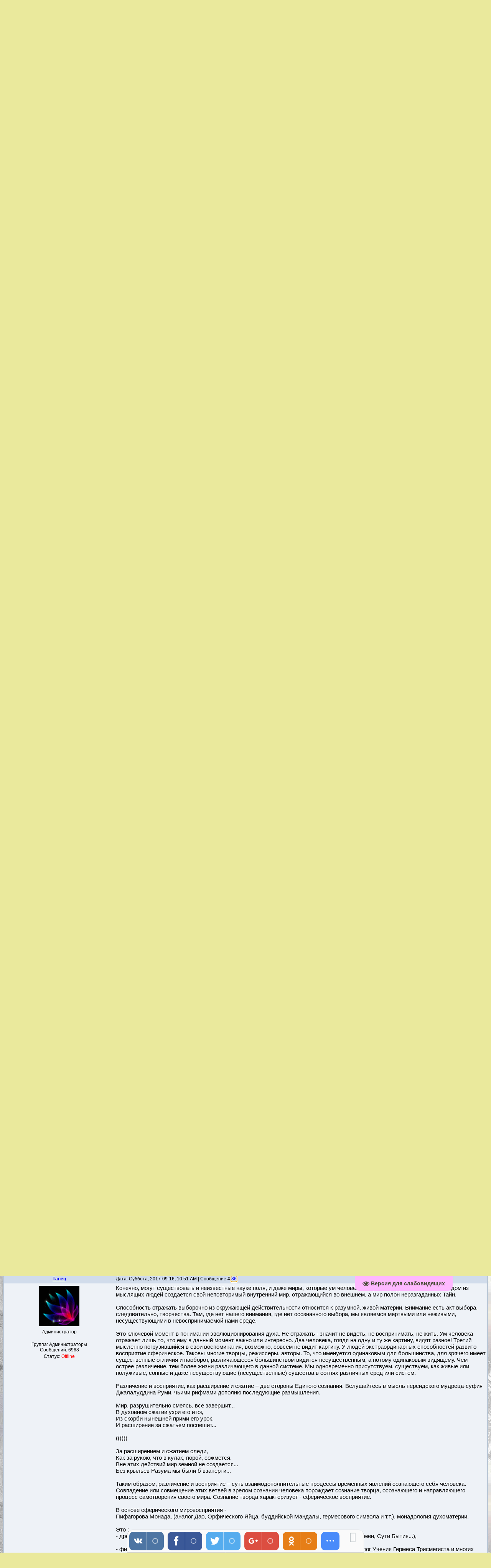

--- FILE ---
content_type: text/html; charset=UTF-8
request_url: https://kovcheg.ucoz.ru/forum/229-2404-5
body_size: 41168
content:
<!DOCTYPE html>
<html><head>
<meta name="yandex-verification" content="3f9b31c235db80ad"> 
<title>Галактический Ковчег</title>
<link type="text/css" rel="stylesheet" href="/_st/my.css">
<script type="text/javascript">function chbg(t,f){if (f==1){t.style.background="url('/.s/t/111/1.gif')";}else {t.style.background="url('/.s/t/111/2.gif')";}}</script>
<meta name="Keywords" content="ковчег, сотворчество, наука, искусство, сказки, поэзия, мудрость, древний, школа, гармония, издательство">
<script type="text/javascript">
function repchange(val,id){
repval=val;
ajaxtime=setInterval('checkajax'+id+'()',500);}
</script>

	<link rel="stylesheet" href="/.s/src/base.min.css?v=221108" />
	<link rel="stylesheet" href="/.s/src/layer2.min.css?v=221108" />

	<script src="/.s/src/jquery-1.12.4.min.js"></script>
	
	<script src="/.s/src/uwnd.min.js?v=221108"></script>
	<link rel="stylesheet" href="/.s/src/ulightbox/ulightbox.min.css" />
	<script src="/.s/src/ulightbox/ulightbox.min.js"></script>
	<script src="/.s/src/visually_impaired.min.js"></script>
	<script async defer src="https://www.google.com/recaptcha/api.js?onload=reCallback&render=explicit&hl=ru"></script>
	<script>
/* --- UCOZ-JS-DATA --- */
window.uCoz = {"module":"forum","layerType":2,"language":"ru","ssid":"452664115544752142266","country":"US","sign":{"3238":"Опции","5255":"Помощник","7287":"Перейти на страницу с фотографией.","7253":"Начать слайд-шоу","210178":"Замечания","3125":"Закрыть","10075":"Обязательны для выбора","7252":"Предыдущий","7254":"Изменить размер","7251":"Запрошенный контент не может быть загружен. Пожалуйста, попробуйте позже.","5458":"Следующий"},"mod":"fr","site":{"host":"kovcheg.ucoz.ru","domain":null,"id":"0kovcheg"},"uLightboxType":1};
/* --- UCOZ-JS-CODE --- */
	var uhe    = 2;
	var lng    = 'ru';
	var has    = 0;
	var imgs   = 0;
	var bg     = 0;
	var hwidth = 0;
	var bgs    = [1, 2 ];
	var fonts  = [20];
	var eyeSVG = '<?xml version="1.0" encoding="utf-8"?><svg width="18" height="18" viewBox="0 0 1750 1750" xmlns="http://www.w3.org/2000/svg"><path fill="#474b35" d="M1664 960q-152-236-381-353 61 104 61 225 0 185-131.5 316.5t-316.5 131.5-316.5-131.5-131.5-316.5q0-121 61-225-229 117-381 353 133 205 333.5 326.5t434.5 121.5 434.5-121.5 333.5-326.5zm-720-384q0-20-14-34t-34-14q-125 0-214.5 89.5t-89.5 214.5q0 20 14 34t34 14 34-14 14-34q0-86 61-147t147-61q20 0 34-14t14-34zm848 384q0 34-20 69-140 230-376.5 368.5t-499.5 138.5-499.5-139-376.5-368q-20-35-20-69t20-69q140-229 376.5-368t499.5-139 499.5 139 376.5 368q20 35 20 69z"/></svg>';
	jQuery(function ($) {
		document.body.insertAdjacentHTML('afterBegin', '<a id="uhvb" class="in-body top-right" style="background-color:#feb8ff; color:#474b35; " href="javascript:;" onclick="uvcl();" itemprop="copy">'+eyeSVG+' <b>Версия для слабовидящих</b></a>');
		uhpv(has);
	});
	

	function Insert(qmid, user, text ) {
		user = user.replace(/\[/g, '\\[').replace(/\]/g, '\\]');
		if ( !!text ) {
			qmid = qmid.replace(/[^0-9]/g, "");
			paste("[quote="+user+";"+qmid+"]"+text+"[/quote]\n", 0);
		} else {
			_uWnd.alert('Выделите текст для цитирования', '', {w:230, h:80, tm:3000});
		}
	}

	function paste(text, flag ) {
		if ( document.selection && flag ) {
			document.addform.message.focus();
			document.addform.document.selection.createRange().text = text;
		} else {
			document.addform.message.value += text;
		}
	}

	function get_selection( ) {
		if ( window.getSelection ) {
			selection = window.getSelection().toString();
		} else if ( document.getSelection ) {
			selection = document.getSelection();
		} else {
			selection = document.selection.createRange().text;
		}
	}

	function pdel(id, n ) {
		if ( confirm('Вы подтверждаете удаление?') ) {
			(window.pDelBut = document.getElementById('dbo' + id))
				&& (pDelBut.width = pDelBut.height = 13) && (pDelBut.src = '/.s/img/ma/m/i2.gif');
			_uPostForm('', {url:'/forum/229-2404-' + id + '-8-0-452664115544752142266', 't_pid': n});
		}
	}
function loginPopupForm(params = {}) { new _uWnd('LF', ' ', -250, -100, { closeonesc:1, resize:1 }, { url:'/index/40' + (params.urlParams ? '?'+params.urlParams : '') }) }
function reCallback() {
		$('.g-recaptcha').each(function(index, element) {
			element.setAttribute('rcid', index);
			
		if ($(element).is(':empty') && grecaptcha.render) {
			grecaptcha.render(element, {
				sitekey:element.getAttribute('data-sitekey'),
				theme:element.getAttribute('data-theme'),
				size:element.getAttribute('data-size')
			});
		}
	
		});
	}
	function reReset(reset) {
		reset && grecaptcha.reset(reset.previousElementSibling.getAttribute('rcid'));
		if (!reset) for (rel in ___grecaptcha_cfg.clients) grecaptcha.reset(rel);
	}
/* --- UCOZ-JS-END --- */
</script>

	<style>.UhideBlock{display:none; }</style>
	<script type="text/javascript">new Image().src = "//counter.yadro.ru/hit;noadsru?r"+escape(document.referrer)+(screen&&";s"+screen.width+"*"+screen.height+"*"+(screen.colorDepth||screen.pixelDepth))+";u"+escape(document.URL)+";"+Date.now();</script>
</head>
 <body bgcolor="#eae99c" background="/e.jpg" <!--="" header="" --="" >
<table border="0" cellpadding="0" cellspacing="0" width="800" align="center">
<tbody><tr><td bgcolor="FF7F50" width="11"><img border="0" src="/.s/t/111/3.gif" width="11" height="21"></td>
<td bgcolor="#E4E8F3" width="670" background="/.s/t/111/4.gif" class="copy"><font color="#445588">Понедельник, 2026-01-26, 12:04 PM</font></td>
<td bgcolor="#E4E8F3" width="119"><img border="0" src="/.s/t/111/5.gif" width="119" height="21"></td></tr>
</tbody></table>
<table class="topBorder" border="0" cellpadding="0" cellspacing="0" width="800" height="112" align="center">
<tbody><tr>
<td bgcolor="FFA500">

 <img src='/logo.jpg'/> 
 
</td>
</tr>
</tbody></table>
<!-- Vertical Menu --> 
<table border="0" cellpadding="0" cellspacing="0" width="800" align="center">
<tbody><tr><td class="topBorder">
<table border="0" cellpadding="0" cellspacing="0" width="100%">
<tbody><tr>
<td width="15%" class="topMenu" background="/.s/t/111/2.gif"><img border="0" src="/.s/t/111/7.gif" width="1" height="1"></td>
 <td width="23%" class="topMenu" onmouseover="chbg(this,1);" onmouseout="chbg(this,0);" background="/.s/t/111/2.gif" align="center"><a href="https://sites.google.com/view/kovcheg-2017" class="menu1"><b>О проекте</b></a></td>
<td width="23%" class="topMenu" onMouseOver="chbg(this,1);" onMouseOut="chbg(this,0);" background="/.s/t/111/2.gif" align="center"><a class="menu1" href="/index/3"><b>Регистрация</b></a></td>
<td width="23%" class="topMenu" onMouseOver="chbg(this,1);" onMouseOut="chbg(this,0);" background="/.s/t/111/2.gif" align="center"><a class="menu1" href="javascript:;" rel="nofollow" onclick="loginPopupForm(); return false;"><b>Вход</b></a></td>
<td width="15%" class="topMenu" background="/.s/t/111/2.gif"><img border="0" src="/.s/t/111/7.gif" width="1" height="1"></td>
</tr>
</tbody></table>
</td></tr>
</tbody></table>
<!-- /Vertical Menu --> 
<table border="0" cellpadding="0" cellspacing="0" width="800" align="center">
<tbody><tr>
<td bgcolor="#E4E8F3" width="119"><img border="0" src="/.s/t/111/8.gif" width="119" height="21"></td>
<td bgcolor="#E4E8F3" width="670" background="/.s/t/111/4.gif" align="right" class="copy">Hello, <b>Странник Галактики</b> • <a href="/forum/0-0-0-37">RSS</a></td>
<td bgcolor="#E4E8F3" width="11"><img border="0" src="/.s/t/111/9.gif" width="11" height="21"></td></tr>
</tbody></table>
 <center><img src="">
<marquee scrollamount="4" loop="1" direction="left" width="180" height="0" bgcolor="#FFFFF9" style="font-size: 11pt; color: rgb(128, 0, 0); font-family: Tahoma;">! <a href=""> </a> ... 
 Рутуб - плейлист о Ковчеге <a href="https://rutube.ru/plst/469906/"> Вход </a></marquee></center>
 <a href="https://rutube.ru/play/embed/878b6cbd3730b829d418f8c2788fbbb9"><img src="/sml/radio-06.gif" width="15" height="15" border="0"></a>
 </center><a href="https://kovcheg.ucoz.ru/_ld/3/330_hR3.mp3"><img src="/sml/radio-06.gif" width="15" height="15" border="0">Звёздный дозор</a> ... 
 <!-- /Header -->
<div style="padding:3px"></div>
<table border="0" cellpadding="0" height="30" cellspacing="0" width="100%" align="center">
<tbody><tr>
<td align="right"><a href="/forum/82-1821">Авторы </a>• <a href="/index/proekty_kovchega/0-98">Проекты Ковчега </a>•
<a href="/index/skazki_kovchega/0-21">Сказки Ковчега</a>• 
<a href="/index/libr_kovcheg/0-18">Библиотека</a>• <a href="/forum/13-2034">Гостям</a>•

[ <a href="/forum/0-0-1-3-">Ваши темы</a><a href="/index/obrazovatelnyj_mir/0-77"><img src="/_fr/1/5591773.gif" width="20" height="20" border="0"></a><a class="fNavLink" href="/forum/0-0-1-34" rel="nofollow"> 

<a class="fNavLink" href="/forum/0-0-1-34" rel="nofollow"><!--<s5209>-->•<b>Новые сообщения</b><!--</s>--></a> ·
<a class="fNavLink" href="/forum/0-0-0-36" rel="nofollow">Правила</a> 
<a class="fNavLink" href="/forum/0-0-0-6" rel="nofollow"> •Поиск</a>•]
</td>
</tr>
</tbody></table><br>

		

		<table class="ThrTopButtonsTbl" border="0" width="100%" cellspacing="0" cellpadding="0">
			<tr class="ThrTopButtonsRow1">
				<td width="50%" class="ThrTopButtonsCl11">
	<ul class="switches switchesTbl forum-pages">
		<li class="pagesInfo">Страница <span class="curPage">5</span> из <span class="numPages">14</span></li>
		<li class="switch switch-back"><a class="switchBack" href="/forum/229-2404-4" title="Предыдущая"><span>&laquo;</span></a></li> <li class="switch"><a class="switchDigit" href="/forum/229-2404-1">1</a></li>
	<li class="switch"><a class="switchDigit" href="/forum/229-2404-2">2</a></li>
	<li class="switch"><a class="switchDigit" href="/forum/229-2404-3">3</a></li>
	<li class="switch"><a class="switchDigit" href="/forum/229-2404-4">4</a></li>
	<li class="switchActive">5</li>
	<li class="switch"><a class="switchDigit" href="/forum/229-2404-6">6</a></li>
	<li class="switch"><a class="switchDigit" href="/forum/229-2404-7">7</a></li>
	<li class="switch"><span>&hellip;</span></li>
	<li class="switch"><a class="switchDigit" href="/forum/229-2404-13">13</a></li>
	<li class="switch"><a class="switchDigit" href="/forum/229-2404-14">14</a></li> <li class="switch switch-next"><a class="switchNext" href="/forum/229-2404-6" title="Следующая"><span>&raquo;</span></a></li>
	</ul></td>
				<td align="right" class="frmBtns ThrTopButtonsCl12"><div id="frmButns83"><a href="javascript:;" rel="nofollow" onclick="_uWnd.alert('Необходима авторизация для данного действия. Войдите или зарегистрируйтесь.','',{w:230,h:80,tm:3000});return false;"><img alt="" style="margin:0;padding:0;border:0;" title="Ответить" src="/.s/img/fr/bt/38/t_reply.gif" /></a> <a href="javascript:;" rel="nofollow" onclick="_uWnd.alert('Необходима авторизация для данного действия. Войдите или зарегистрируйтесь.','',{w:230,h:80,tm:3000});return false;"><img alt="" style="margin:0;padding:0;border:0;" title="Новая тема" src="/.s/img/fr/bt/38/t_new.gif" /></a> <a href="javascript:;" rel="nofollow" onclick="_uWnd.alert('Необходима авторизация для данного действия. Войдите или зарегистрируйтесь.','',{w:230,h:80,tm:3000});return false;"><img alt="" style="margin:0;padding:0;border:0;" title="Новый опрос" src="/.s/img/fr/bt/38/t_poll.gif" /></a></div></td></tr>
			<tr class="ThrTopButtonsRow2">
	<td class="forumModerBlock ThrTopButtonsCl21"><span class="moders-wrapper">Модератор форума: <a href="javascript:;" rel="nofollow" onclick="window.open('/index/8-0-%D0%92%D1%8A%D0%B5%D0%B4%D0%BB%D0%B8%D0%B2%D1%8B%D0%B9', 'up48', 'scrollbars=1,top=0,left=0,resizable=1,width=700,height=375'); return false;" class="forumModer">Въедливый</a></span></td>
	<td class="ThrTopButtonsCl22">&nbsp;</td></tr>
		</table>
		
	<table class="ThrForumBarTbl" border="0" width="100%" cellspacing="0" cellpadding="0">
		<tr class="ThrForumBarRow1">
			<td class="forumNamesBar ThrForumBarCl11 breadcrumbs" style="padding-top:3px;padding-bottom:5px;">
				<a class="forumBar breadcrumb-item" href="/forum/">Галактический Ковчег</a>  <span class="breadcrumb-sep">&raquo;</span> <a class="forumBar breadcrumb-item" href="/forum/5">___Мастерские Ковчега</a> <span class="breadcrumb-sep">&raquo;</span> <a class="forumBar breadcrumb-item" href="/forum/229">Александр Беличенко</a> <span class="breadcrumb-sep">&raquo;</span> <a class="forumBarA" href="/forum/229-2404-1">Равенства в Противоположностях</a> <span class="thDescr">(Поиски парадоксов в  понятиях противоположного характера)</span></td><td class="ThrForumBarCl12" >
	
	<script>
	function check_search(form ) {
		if ( form.s.value.length < 3 ) {
			_uWnd.alert('Вы ввели слишком короткий поисковой запрос.', '', { w:230, h:80, tm:3000 })
			return false
		}
		return true
	}
	</script>
	<form id="thread_search_form" onsubmit="return check_search(this)" action="/forum/229-2404" method="GET">
		<input class="fastNav" type="submit" value="Ok" id="thread_search_button"><input type="text" name="s" value="" placeholder="Поиск по теме" id="thread_search_field"/>
	</form>
			</td></tr>
	</table>
		
		<div class="gDivLeft">
	<div class="gDivRight">
		<table class="gTable threadpage-posts-table" border="0" width="100%" cellspacing="1" cellpadding="0">
		<tr>
			<td class="gTableTop">
				<div style="float:right" class="gTopCornerRight"></div>
				<span class="forum-title">Равенства в Противоположностях</span>
				</td></tr><tr><td class="postSeparator"><div style="margin-bottom: 20px">
				<span style="display:none;" class="fpaping"></span>
			</div></td></tr><tr id="post84918"><td class="postFirst"><table border="0" width="100%" cellspacing="1" cellpadding="2" class="postTable">
<tr><td width="23%" class="postTdTop" align="center"><a class="postUser" href="javascript://" onClick="emoticon('[b]Въедливый[/b],');return false;">Въедливый</a></td><td class="postTdTop">Дата: Воскресенье, 2016-06-26, 1:03 AM | Сообщение # <a rel="nofollow" name="84918" class="postNumberLink" href="javascript:;" onclick="prompt('Прямая ссылка к сообщению', 'https://kovcheg.ucoz.ru/forum/229-2404-84918-16-1466892202'); return false;">1</a></td></tr>
<tr><td class="postTdInfo" valign="top"> 
<img title="Въедливый" class="userAvatar" border="0" src="/ava/ava2/75.jpg">
<div class="postRankName">Хранитель Ковчега</div>
<div class="postRankIco"><img alt="" style="margin:0;padding:0;border:0;" name="groupIcon" src="http://src.ucoz.ru/img/fr/moder.gif" title="Модераторы" /></div>
<div class="postUserGroup">Группа: Модераторы</div>
<div class="numposts">Сообщений: <span="unp">3121</span></div>


<div class="statusBlock">Статус: <span class="statusOffline">Offline</span></div>
  
</td><td class="posttdMessage" valign="top"><span class="ucoz-forum-post" id="ucoz-forum-post-84918" edit-url=""><div align="center"><img src="/_fr/0/7777798.gif" border="0" alt=""/><br /><br /><img src="/_fr/0/0371118.gif" border="0" alt=""/><br /><span style="color:#a61c00"><span style="font-size:16pt;">Александр Беличенко<br /><br />На Стихи.Ру</span></span><br /><a class="link" target="_blank" href="http://www.stihi.ru/avtor/blslv" rel="nofollow">http://www.stihi.ru/avtor/blslv</a></div> <br /><br />Обоснование темы: в любых противоположностях можно найти равенства по каким-либо признакам, что на первый взгляд является неким  парадоксом (примеры далее). Это интересно само по себе, являясь своеобразным ребусом для разгадывания.  Но есть и другие интересы прикладного и философско-мировоззренческого характера. Во-первых, в таких обнаруженных равенствах есть прикладной юмористический потенциал, так как мозг реагирует на когнитивные неожиданности смехом, а равенства противоположностей эти варианты содержат. Во вторых, наличие равенств в противоположностях означает не нулевую вероятность, что такие противоположности, оказавшись в вынужденном единстве и вступив тем самым в диалектическую борьбу, найдут устойчивую Гармонию сосуществования в единстве с образованием Нового Качества (реализация диалектического скачка из количества в качество в результате борьбы противоположностей, которая в состоянии Гармонии приобретает латентный характер).<br /><br />Представляется, что нахождение таких равенств - хорошая игра для раскованного ума, увлекательное и весёлое занятие-сотворчество по составлению Энциклопедии равенств. Въедливый.<br /><br />Мнение  (цитата): "Вот-вот, различие восприятия играет главную роль. Вы предлагаете выйти за рамки обыденного и увидеть "весы зеркального отражения", интересная игра, спасибо." <a class="link" href="http://www.proza.ru/avtor/feana" rel="nofollow" target="_blank">Феана</a>   11.06.2016 09:44<br /><br /><img src="http://www.metapower.tv/Portals/0/xBlog/uploads/2017/3/13/st_ekstras.jpg" border="0" alt=""/><br /><br /><span style="font-size:16pt;">Примеры равенств в противоположностях (авторство Въедливого</span> <span style="font-size:16pt;">&#124; <a class="link" href="/forum/0-0-1-3-48154?o3=1" rel="nofollow" target="_blank">Темы</a> &#124;):</span><br /><br />1. Минус-бесконечность равна плюс-бесконечности (как одно и то же, да и крайности сходятся).<br />2. Точка равна Вселенной (начало начал).<br />3. Человек равен Космосу (безграничен в своём разнообразии).<br /><!--uSpoiler--><div class="uSpoilerClosed" id="uSpoilercj0uTu"><div class="uSpoilerButBl"><input type="button" class="uSpoilerButton" onclick="if($('#uSpoilercj0uTu')[0]){if ($('.uSpoilerText',$('#uSpoilercj0uTu'))[0].style.display=='none'){$('.uSpoilerText',$('#uSpoilercj0uTu'))[0].style.display='';$('.uSpoilerButton',$('#uSpoilercj0uTu')).val('[&#92;&#8211;] Спойлер');$('#uSpoilercj0uTu').attr('class','uSpoilerOpened');}else {$('.uSpoilerText',$('#uSpoilercj0uTu'))[0].style.display='none';$('.uSpoilerButton',$('#uSpoilercj0uTu')).val('[+] Спойлер');$('#uSpoilercj0uTu').attr('class','uSpoilerClosed');}}" value="[+] Спойлер"/></div><div class="uSpoilerText" style="display:none;"><!--ust-->4. Красота равна уродству (для разных точек зрения).<br />5. Унитаз равен трону (только для одного, и бывает золотой).<br />6. Циничность равна искренности (циника).<br />7. Здоровье равно болезни (как мутации, пригодной для изменившихся условий обитания).<br />8. Старый равен младенцу (по поведению и беспомощности).<br />9. Мухи равны котлетам (из мух).<br />10. Свинец равен золоту (в обоих протоны, нейтроны, электроны, их количества - частность).<br />11. Пуля равна штыку (оба дырявят).<br />12. Голос богатого равен голосу бедного (на выборах, что не следует забывать!).<br />13. Гений равен шизофренику (окружающие современники их не понимают).<br />14. Безрукий и безногий равен тренированному атлету (по духу и воле к жизни-победе).<br />15. Талантливый равен бесталанному (относительно Бога оба глупцы).<br />16. Бедный равен богатому (по человеческим желаниям, исходящим от телесного естества - даже царь в нужник пешком ходит).<br />17. Миллиардер равен последнему нищему (в виде праха, развеиваемого ветром).<br />18. Любовь равнозначна телесным отправлениям (в виде животного секса, не дающего ничего, кроме извержения семени).<br />19. Война равна миру (в битве интересов, не кончающейся никогда).<br />20. Наркотики равны лекарствам (всё дело в дозе).<br />21. Братья равны сестрам (во Христе).<br />22. Женщины равны мужчинам (во взаимной любви).<br />23. Коровы равны баранам (как копытные).<br />24. Зайцы равны с волками (наперегонки).<br />25. Тигры равны с антилопами (такие красивые!).<br />26. Входы равны с выходами (и то, и другое - терминалы)<br />27. Грех равен добродетели (для продолжения рода).<br />28. Порок равен беспорочности (оба понятия относительны).<br />29. Порнография равна целомудренности (зависят от отношения глядящего).<br />30. Детское равно взрослому (все дети Божьи).<br />31. Добровольность равна принудительности (силами обстоятельств и осознанной необходимости).<br />32. Убийца равен жертве (оба загубленные души).<br />33. Правое равно левому (по силе крепежа болт-гайка).<br />34. Один лист на дереве равен другому листу на другом дереве (по хлорофиллу).<br />35. Один голос равен другому голосу (на выборах, при голосовании).<br />36. Голос зародыша в чреве матери равен голосу специалиста по абортам (на Страшном Суде).<br />37. Член равен многочлену (если многочлен - член в другом многочлене).<br />38. Костюм равен человеку (в дресскоде).<br />39. Слух равен зрению (лишившимся одного заменяет другое).<br />40. Потенция равна импотенции (без любви).<br />41. Счетчик Гейгера равен таблице умножения (считает быстро).<br />42. Смерть равна жизни (по постоянству прихода на смену одно другому).<br />43. Информация равна неведению (если избыточна и хаотична, что широко практикуется).<br />44. Серость равна умности (серое вещество в мозгу).<br />45. Парадокс равен факту (если после него можно поставить "но...").<br />46. Преимущества равны недостаткам (одно без другого не существует).<br />47. Несвобода тела равна несвободе духа (по крайней мере, часто).<br />48. Величие равно одиночеству (ни рядом, ни выше - никого, а ниже - далеко).<br />49. Правда и справедливость, каждая и вместе, равна личному интересу (всегда рядом в одной голове).<br />50. Самоутверждение равно саморасслаблению (отсутствуют созидательные последствия).<br />51. Истина равна лжи (при приближении обе уходят всё дальше, как горизонт).<br />52. Выборы равны беспроигрышной карточной игре (правила известны, но мухлёж побеждает).<br />53. Зло равно страху (порождают друг друга и возвращаются).<br />54. Кротость женщины равна её прелести (покоряют).<br />55. Познание равно дыханию (оба сама жизнь).<br />56. Женщина равна золоту (оба вводят во грех).<br />57. Ошибки равны друзьям (если на них учатся).<br />58. Опьянение равно безумию (лишает способностей).<br />59. Время равно высшей мудрости (раскрывает всё).<br />60. Счастье равно делу (которое для двоих).<br />61. Шутка равна соли (употребляются с умеренностью).<br />62. Благодарность равна благородству души (благой дар, благой род - оба свыше).<br />63. Старость равна беде (если одинока).<br />64. Общение равно дружбе (обоими наслаждаются).<br />65. Трусы равны майке (по близости к телу).<br />66. Юбки равны брюкам (по прикрытию задницы).<br />67. Гений равен злодейству? (зависит от обстоятельств ввиду личностного характера злодейства).<br />68. Равенство равно неравенству (сравнение всегда делается по  степеням свободы, а тех во Вселенной бесконечное множество, и всегда найдутся не равные).<br />69. Излишество в удовольствиях равно распущенности (заслуживают осуждения).<br />70. Остроумие равно шутке со вкусом (понимание юмора уравнивает).<br />71. Человек равен зверю (вне общества).<br />72. Умение хорошо жить равно умению хорошо умереть (это одна наука).<br />73. Друг становится равным врагу (во вражде).<br />74. Высшая мудрость равна способности шуткой достигать серьёзной цели (юмор - оружие понимания).<br />75. Начало равно половине всего (первый шаг - самый трудный).<br />76. Мера равна спасению дела (способствует его завершению).<br />77. Учёность равна сладкому плоду горького корня (трудности дают сладкий результат).<br />78. Высшее право (закон) равно высшему злу (беззаконию) (к сожалению, часто).<br />79. Дурное начало равно дурному концу (дурь есть дурь).<br />80. Безнаказанность равна поощрению преступления (для нечестивых людей).<br />81. Философия равна любви к мудрости (по определению).<br />82. Наиболее полезное равно наиболее справедливому (в человеческом восприятии).<br />83. Опыт равен лучшему наставнику (если воспринят).<br />84. Молчаливость равна мудрости (для глупца).<br />85. Символы равны душе (по мировосприятию этой души).<br />86. Рабство равно тяжелейшему из всех несчастий (беспросветны).<br />87. Страстность и гнев равны худшим советникам (опрометчивы).<br />88. Молва равна бедствию (быстро распространяются).<br />89. Скрытая доблесть равна могильной бездеятельности (по бесполезности).<br />90. Вседневный страх равен вседневной казни (трус постоянно сам себя казнит и хоронит).<br />91. Злой язык равен злому сердцу (шила в мешке не утаишь).<br />92. Необходимость равна последнему и самому мощному оружию (значит, все "авось" исчерпаны).<br />93. Преуспевание дурных равно соблазну для многих (считающих себя умными).<br />94. Пьянство равно добровольному сумасшедствию (давно известно и потому верно).<br />95. Речь людей равна смыслам их прошлой жизни (смыслы отливаются в понятия).<br />96. Смерть мудреца равна смерти без страха (мудрость - понимание хода времён).<br />97. Старость равна неизлечимой болезни (излечение старости - неосуществимая мечта).<br />98. Чистая совесть равна постоянному празднику (душа радуется).<br />99. Великая общая ненависть равна крепкой дружбе (пока дружат против кого-то).<br />100. Льстецы равны худшим из врагов (безжалостны по существу).<br />101. Хозяин равен слуге (по ментальности в отношениях).<br />102. Не добивший врага равен победителю вдвойне (победил и себя).<br />103. Недоделанное равно не начатому (для потомков).<br />104. Преданность наслаждению равна жизни одним днём (кончилось "сегодня", и нет причины жить).<br />105. Преданность негодяев равна ненадёжности (велика вероятность предательства).<br />106. Подражание не самому лучшему равно крайней глупости ("не сотвори кумира", ибо это глупость (давно известно), а уж не самого лучшего<br />кумира - это крайняя глупость).<br />107. Жить согласно с внутренним (осознаваемым тобою) законом равно задаче жизни (для жизни ничего нет хуже внутреннего разлада совести и разума).<br />108. Жизнь равна настоящему мгновению (остальное - или прошлое, которого уже нет, или будущее, которого ещё нет: "есть только миг между прошлым и будущим, именно он называется жизнь" - слова замечательной песни).<br />109. Счастье равно внутреннему состоянию человека (спокойствия, радости, удовлетворения, чувства Победы).<br />110. Жалость к самому себе равна самому презренному виду малодушия (и то, и другое - слабительное для души).<br />111. Прекращение деятельности равно вялости, переходящей в дряхлость (человек создан для движения и труда).<br />112. Собственная нравственная нечистоплотность равна презрению к самому себе (неуважение своей души).<br />113. Полезность равна целесообразной умеренности (иное - обременительно).<br />114. Стыд и честь равны платью (потрёпанными - не дорожат).<br />115. Жизнь равна поэзии (по самовыражению).<br />116. Поэзия равна живописи (по многозначности восприятия, как палитра смыслов и говорящее изображение).<br />117. Поэт равен простаку (по искренности души).<br />118. Добрая слава равна высшему богатству (надёжнее денег).<br />119. Обещание порядочного человека равно обязательству (по определению порядочности).<br />120. Страсть наживы равна страху утраты (по мучениям скряги).<br />121. Коварный друг равен сильному врагу (обоих надо страшиться).<br />122. Публичный совет равен упрёку (по восприятию окружающих).<br />123. Одобрение равняется хулЕ (будят эмоции).<br /><br />124. Сущая цивилизация равна объёму доступной информации (информация, в свою очередь, равна количеству законсервированной энергии, ибо добывается человечеством посредством работы).<br /><br />125. Цивилизация равна упорядочению хаоса (но, как и всякая неоднородность, имеет тенденцию рассасываться, не будучи поддерживаемой). Берегите цивилизацию! - "Обыденная диалектика" (авторство Игоря Ярошенко)<br /><br />126. Приобретение равняется потере (появляется страх утраты).<br />127. Наслаждающийся является мучеником (наслаждение быстро заканчивается).<br />128. Духовное равно материальному (в творческих произведениях на носителях, в материальном воплощении ("в железе", "в камне") чертежей и проектов).<br />129. Самопознание равно самоизоляции (замкнутость на себя, аутизм).<br />130. Сознательное равно бессознательному (оба рождаются в мозгу, тренировка (тренинг) и привычка превращают сознательное в бессознательное).<br />131. Подсознательное равно надсознательному (оба характеризуют выход из плоскости сознания, в которой человек имеет волю и чувство ответственности-совести).<br />132. Зло равно Добру (со стороны противоположных интересов).<br />133. ЖИЗНЬ равна СМЕРТИ (как факторы усиления ВИП, Вездесущего,  Всезнающего, Воспроизводящегося в живых Душах Бога).<br />134. Каждая песчинка равна каждой снежинке (по уникальности!).<br />135. Либерализм равен радикализму (либерализм для немногих - самый страшный и опасный радикализм) .<br />136. Ум равен глупости (и то, и другое относительны как в обстоятельствах, так и во времени).<br />137. Свобода равна Значимости (оба эти понятия означают психологическое отношение личности к Мнению (людей, общества).<!--/ust--><!--usn(=Спойлер)--></div></div><!--/uSpoiler--><br /><div align="center"><a class="link" href="/index/obrazovatelnyj_mir/0-77" rel="nofollow" target="_blank"><img src="/_fr/14/1477466.png" border="0" alt=""/></a></div></span> 

<br><hr size="1" width="150" align="left" class="signatureHr"><span class="signatureView">ёклмн&ёпрст</span>
<br><br><div class="edited">Сообщение отредактировал <span class="editedBy">Въедливый</span> - <span class="editedTime">Суббота, 2021-05-08, 4:53 PM</span></div></td></tr>
<tr><td class="postBottom" align="center">&nbsp;</td><td class="postBottom">
<table border="0" width="100%" cellspacing="0" cellpadding="0">
<tr> <td><a href="javascript:;" rel="nofollow" onclick="window.open('/index/8-48154', 'up48154', 'scrollbars=1,top=0,left=0,resizable=1,width=700,height=375'); return false;"><img alt="" style="margin:0;padding:0;border:0;" src="/.s/img/fr/bt/38/p_profile.gif" title="Профиль пользователя" /></a>   <img alt="" style="cursor:pointer;margin:0;padding:0;border:0;" src="/.s/img/fr/bt/38/p_www.gif" title="Домашняя страница" onclick="window.open('http://www.stihi.ru/avtor/blslv')" /> </td>
 <td align="right" style="padding-right:15px;"></td><td width="2%" nowrap align="right"><a class="goOnTop" href="javascript:scroll(0,0);"><img alt="" style="margin:0;padding:0;border:0;" src="/.s/img/fr/bt/38/p_up.gif" title="Вверх" /></a></td></tr>
</table></td></tr></table></td></tr><tr id="post99872"><td class="postRest2"><table border="0" width="100%" cellspacing="1" cellpadding="2" class="postTable">
<tr><td width="23%" class="postTdTop" align="center"><a class="postUser" href="javascript://" onClick="emoticon('[b]Въедливый[/b],');return false;">Въедливый</a></td><td class="postTdTop">Дата: Суббота, 2017-09-09, 3:02 PM | Сообщение # <a rel="nofollow" name="99872" class="postNumberLink" href="javascript:;" onclick="prompt('Прямая ссылка к сообщению', 'https://kovcheg.ucoz.ru/forum/229-2404-99872-16-1504958524'); return false;">81</a></td></tr>
<tr><td class="postTdInfo" valign="top"> 
<img title="Въедливый" class="userAvatar" border="0" src="/ava/ava2/75.jpg">
<div class="postRankName">Хранитель Ковчега</div>
<div class="postRankIco"><img alt="" style="margin:0;padding:0;border:0;" name="groupIcon" src="http://src.ucoz.ru/img/fr/moder.gif" title="Модераторы" /></div>
<div class="postUserGroup">Группа: Модераторы</div>
<div class="numposts">Сообщений: <span="unp">3121</span></div>


<div class="statusBlock">Статус: <span class="statusOffline">Offline</span></div>
  
</td><td class="posttdMessage" valign="top"><span class="ucoz-forum-post" id="ucoz-forum-post-99872" edit-url="">Спасибо за отклик, Феана! С учётом Вашего уточнения, можно найти и такую грань равенства:<br /><br />138. Победа равна поражению ( все они - суета сует перед Вечностью)<br /><br />А вот еще.<br /><br />139. Дружба равна вражде (если предана).</span> 

<br><hr size="1" width="150" align="left" class="signatureHr"><span class="signatureView">ёклмн&ёпрст</span>
</td></tr>
<tr><td class="postBottom" align="center">&nbsp;</td><td class="postBottom">
<table border="0" width="100%" cellspacing="0" cellpadding="0">
<tr> <td><a href="javascript:;" rel="nofollow" onclick="window.open('/index/8-48154', 'up48154', 'scrollbars=1,top=0,left=0,resizable=1,width=700,height=375'); return false;"><img alt="" style="margin:0;padding:0;border:0;" src="/.s/img/fr/bt/38/p_profile.gif" title="Профиль пользователя" /></a>   <img alt="" style="cursor:pointer;margin:0;padding:0;border:0;" src="/.s/img/fr/bt/38/p_www.gif" title="Домашняя страница" onclick="window.open('http://www.stihi.ru/avtor/blslv')" /> </td>
 <td align="right" style="padding-right:15px;"></td><td width="2%" nowrap align="right"><a class="goOnTop" href="javascript:scroll(0,0);"><img alt="" style="margin:0;padding:0;border:0;" src="/.s/img/fr/bt/38/p_up.gif" title="Вверх" /></a></td></tr>
</table></td></tr></table></td></tr><tr id="post99900"><td class="postRest1"><table border="0" width="100%" cellspacing="1" cellpadding="2" class="postTable">
<tr><td width="23%" class="postTdTop" align="center"><a class="postUser" href="javascript://" onClick="emoticon('[b]Въедливый[/b],');return false;">Въедливый</a></td><td class="postTdTop">Дата: Понедельник, 2017-09-11, 12:56 PM | Сообщение # <a rel="nofollow" name="99900" class="postNumberLink" href="javascript:;" onclick="prompt('Прямая ссылка к сообщению', 'https://kovcheg.ucoz.ru/forum/229-2404-99900-16-1505123813'); return false;">82</a></td></tr>
<tr><td class="postTdInfo" valign="top"> 
<img title="Въедливый" class="userAvatar" border="0" src="/ava/ava2/75.jpg">
<div class="postRankName">Хранитель Ковчега</div>
<div class="postRankIco"><img alt="" style="margin:0;padding:0;border:0;" name="groupIcon" src="http://src.ucoz.ru/img/fr/moder.gif" title="Модераторы" /></div>
<div class="postUserGroup">Группа: Модераторы</div>
<div class="numposts">Сообщений: <span="unp">3121</span></div>


<div class="statusBlock">Статус: <span class="statusOffline">Offline</span></div>
  
</td><td class="posttdMessage" valign="top"><span class="ucoz-forum-post" id="ucoz-forum-post-99900" edit-url="">140. Успех равен ошибке (на них учатся, приобретая жизненный опыт)</span> 

<br><hr size="1" width="150" align="left" class="signatureHr"><span class="signatureView">ёклмн&ёпрст</span>
</td></tr>
<tr><td class="postBottom" align="center">&nbsp;</td><td class="postBottom">
<table border="0" width="100%" cellspacing="0" cellpadding="0">
<tr> <td><a href="javascript:;" rel="nofollow" onclick="window.open('/index/8-48154', 'up48154', 'scrollbars=1,top=0,left=0,resizable=1,width=700,height=375'); return false;"><img alt="" style="margin:0;padding:0;border:0;" src="/.s/img/fr/bt/38/p_profile.gif" title="Профиль пользователя" /></a>   <img alt="" style="cursor:pointer;margin:0;padding:0;border:0;" src="/.s/img/fr/bt/38/p_www.gif" title="Домашняя страница" onclick="window.open('http://www.stihi.ru/avtor/blslv')" /> </td>
 <td align="right" style="padding-right:15px;"></td><td width="2%" nowrap align="right"><a class="goOnTop" href="javascript:scroll(0,0);"><img alt="" style="margin:0;padding:0;border:0;" src="/.s/img/fr/bt/38/p_up.gif" title="Вверх" /></a></td></tr>
</table></td></tr></table></td></tr><tr id="post99973"><td class="postRest2"><table border="0" width="100%" cellspacing="1" cellpadding="2" class="postTable">
<tr><td width="23%" class="postTdTop" align="center"><a class="postUser" href="javascript://" onClick="emoticon('[b]Въедливый[/b],');return false;">Въедливый</a></td><td class="postTdTop">Дата: Четверг, 2017-09-14, 10:39 PM | Сообщение # <a rel="nofollow" name="99973" class="postNumberLink" href="javascript:;" onclick="prompt('Прямая ссылка к сообщению', 'https://kovcheg.ucoz.ru/forum/229-2404-99973-16-1505417985'); return false;">83</a></td></tr>
<tr><td class="postTdInfo" valign="top"> 
<img title="Въедливый" class="userAvatar" border="0" src="/ava/ava2/75.jpg">
<div class="postRankName">Хранитель Ковчега</div>
<div class="postRankIco"><img alt="" style="margin:0;padding:0;border:0;" name="groupIcon" src="http://src.ucoz.ru/img/fr/moder.gif" title="Модераторы" /></div>
<div class="postUserGroup">Группа: Модераторы</div>
<div class="numposts">Сообщений: <span="unp">3121</span></div>


<div class="statusBlock">Статус: <span class="statusOffline">Offline</span></div>
  
</td><td class="posttdMessage" valign="top"><span class="ucoz-forum-post" id="ucoz-forum-post-99973" edit-url="">141. Разум, как разумение, равен Чувству (если глупый).<br /><br />        Чувство равно Разуму, как феномену (в качестве альтернативного разума).<br /><br />Здесь возможна Гармония реагирования индивидуума на окружающий мир: сочетание быстрой (чувственной) реакции и анализа полученной информации (разумения). Оба свойства важны для выживания вида "гомо сапиенс".</span> 

<br><hr size="1" width="150" align="left" class="signatureHr"><span class="signatureView">ёклмн&ёпрст</span>
</td></tr>
<tr><td class="postBottom" align="center">&nbsp;</td><td class="postBottom">
<table border="0" width="100%" cellspacing="0" cellpadding="0">
<tr> <td><a href="javascript:;" rel="nofollow" onclick="window.open('/index/8-48154', 'up48154', 'scrollbars=1,top=0,left=0,resizable=1,width=700,height=375'); return false;"><img alt="" style="margin:0;padding:0;border:0;" src="/.s/img/fr/bt/38/p_profile.gif" title="Профиль пользователя" /></a>   <img alt="" style="cursor:pointer;margin:0;padding:0;border:0;" src="/.s/img/fr/bt/38/p_www.gif" title="Домашняя страница" onclick="window.open('http://www.stihi.ru/avtor/blslv')" /> </td>
 <td align="right" style="padding-right:15px;"></td><td width="2%" nowrap align="right"><a class="goOnTop" href="javascript:scroll(0,0);"><img alt="" style="margin:0;padding:0;border:0;" src="/.s/img/fr/bt/38/p_up.gif" title="Вверх" /></a></td></tr>
</table></td></tr></table></td></tr><tr id="post99992"><td class="postRest1"><table border="0" width="100%" cellspacing="1" cellpadding="2" class="postTable">
<tr><td width="23%" class="postTdTop" align="center"><a class="postUser" href="javascript://" onClick="emoticon('[b]Танец[/b],');return false;">Танец</a></td><td class="postTdTop">Дата: Пятница, 2017-09-15, 9:57 AM | Сообщение # <a rel="nofollow" name="99992" class="postNumberLink" href="javascript:;" onclick="prompt('Прямая ссылка к сообщению', 'https://kovcheg.ucoz.ru/forum/229-2404-99992-16-1505458665'); return false;">84</a></td></tr>
<tr><td class="postTdInfo" valign="top"> 
<img title="Танец" class="userAvatar" border="0" src="/avatar/00/01/02505075.gif">
<div class="postRankName">Администратор</div>
<div class="postRankIco"><img alt="" style="margin:0;padding:0;border:0;" name="groupIcon" src="http://src.ucoz.ru/img/fr/admin.gif" title="Администраторы" /></div>
<div class="postUserGroup">Группа: Администраторы</div>
<div class="numposts">Сообщений: <span="unp">6968</span></div>


<div class="statusBlock">Статус: <span class="statusOffline">Offline</span></div>
  
</td><td class="posttdMessage" valign="top"><span class="ucoz-forum-post" id="ucoz-forum-post-99992" edit-url=""><b>Въедливый</b>, главное дополнение, точнее сказать, важное и определяющее любое высказывание, звучит так:<br />Всё зависит от Того, кто смотрит и зачем.<br />По сути, в любом высказывании всегда можно углядеть противоположные смыслы, один подтверждающий, другой опровергающий, и сотни других оттенков тоже можно отыскать при желании.<br /><br />Именно поэтому никогда не завершаются разговоры, развитие науки и искусства, движение эволюции и сама Жизнь вечная, как феномен присущий всему живому, воспринимающему мир Существу.<br /><br />В самом деле, если ваши формулы будет повторять и стремиться реализовать в жизни молодой человек, он вряд ли захочет одерживать победы, искать знания, проверять дружбу на прочность и т.п. Если всё суете сует, то можно вести жизнь травы, плыть по течению, довольствоваться собой малым. Если ваши формулы начнёт применять человек зрелый, он станет находить в них изъяны и постарается улучшить дополнениями. Большинство же людей вряд ли задумаются над единством или равенством противоположностей, ибо хватает у них своих интересов и важных дел. Остаётся нам верить в то, что труды нашей мысли творческой принесут главные плоды нам самим, как растущим малым вселенным, где мы ищем и находим свои Истины. А польза или вред от убеждений и получаемого человеком опыта жизни всегда определяется самой Жизнью вечной, над которой не властны ни наши мысли, ни знания, ни чувства, но лишь Понимание сердцем, отождествляемое самоё себя с Ней.</span> 

<br><hr size="1" width="150" align="left" class="signatureHr"><span class="signatureView"><a class="link" href="https://pubhtml5.com/homepage/ucdb" rel="nofollow" target="_blank">Книгоиздательство</a></span>
</td></tr>
<tr><td class="postBottom" align="center">&nbsp;</td><td class="postBottom">
<table border="0" width="100%" cellspacing="0" cellpadding="0">
<tr> <td><a href="javascript:;" rel="nofollow" onclick="window.open('/index/8-525', 'up525', 'scrollbars=1,top=0,left=0,resizable=1,width=700,height=375'); return false;"><img alt="" style="margin:0;padding:0;border:0;" src="/.s/img/fr/bt/38/p_profile.gif" title="Профиль пользователя" /></a>   <img alt="" style="cursor:pointer;margin:0;padding:0;border:0;" src="/.s/img/fr/bt/38/p_www.gif" title="Домашняя страница" onclick="window.open('https://pubhtml5.com/homepage/ucdb')" /> </td>
 <td align="right" style="padding-right:15px;"></td><td width="2%" nowrap align="right"><a class="goOnTop" href="javascript:scroll(0,0);"><img alt="" style="margin:0;padding:0;border:0;" src="/.s/img/fr/bt/38/p_up.gif" title="Вверх" /></a></td></tr>
</table></td></tr></table></td></tr><tr id="post100015"><td class="postRest2"><table border="0" width="100%" cellspacing="1" cellpadding="2" class="postTable">
<tr><td width="23%" class="postTdTop" align="center"><a class="postUser" href="javascript://" onClick="emoticon('[b]Въедливый[/b],');return false;">Въедливый</a></td><td class="postTdTop">Дата: Пятница, 2017-09-15, 3:00 PM | Сообщение # <a rel="nofollow" name="100015" class="postNumberLink" href="javascript:;" onclick="prompt('Прямая ссылка к сообщению', 'https://kovcheg.ucoz.ru/forum/229-2404-100015-16-1505476855'); return false;">85</a></td></tr>
<tr><td class="postTdInfo" valign="top"> 
<img title="Въедливый" class="userAvatar" border="0" src="/ava/ava2/75.jpg">
<div class="postRankName">Хранитель Ковчега</div>
<div class="postRankIco"><img alt="" style="margin:0;padding:0;border:0;" name="groupIcon" src="http://src.ucoz.ru/img/fr/moder.gif" title="Модераторы" /></div>
<div class="postUserGroup">Группа: Модераторы</div>
<div class="numposts">Сообщений: <span="unp">3121</span></div>


<div class="statusBlock">Статус: <span class="statusOffline">Offline</span></div>
  
</td><td class="posttdMessage" valign="top"><span class="ucoz-forum-post" id="ucoz-forum-post-100015" edit-url=""><!--uzquote--><div class="bbQuoteBlock"><div class="bbQuoteName" style="padding-left:5px;font-size:7pt"><b>Цитата</b> <span class="qName"><!--qn-->Танец<!--/qn--></span> (<span class="qAnchor"><!--qa--><a href="/forum/28-2404-99992-16-1505458665"><img alt="" style="margin:0;padding:0;vertical-align:middle;" title="Ссылка на цитируемый текст" src="/.s/img/fr/ic/7/lastpost.gif"></a><!--/qa--></span>) </div><div class="quoteMessage" style="border:1px inset;max-height:200px;overflow:auto;"><!--uzq-->По сути, в любом высказывании всегда можно углядеть противоположные смыслы, один подтверждающий, другой опровергающий, и сотни других оттенков тоже можно отыскать при желании.<!--/uzq--></div></div><!--/uzquote--><br />Спасибо, Феана!<br />А есть ещё "чёрный юмор" (например, физтеха) и парадоксальное мышление относительно поставленной задачи. Например, на том же Физтехе есть легенда об экзаменах для первых выпусков. Преподаватель брал лист бумаги и рисовал на нём круг. Абитуриентам предлагалось перечеркнуть лист любым способом. Большинство делали это, проведя черту или через круг (интроверты) или вне круга (экстраверты). Но изредка попадались те, которые переворачивали лист и перечёркивали его с обратной стороны (парадоксальное мышление).<br /><br /><!--uzquote--><div class="bbQuoteBlock"><div class="bbQuoteName" style="padding-left:5px;font-size:7pt"><b>Цитата</b> <span class="qName"><!--qn-->Танец<!--/qn--></span> (<span class="qAnchor"><!--qa--><a href="/forum/28-2404-99992-16-1505458665"><img alt="" style="margin:0;padding:0;vertical-align:middle;" title="Ссылка на цитируемый текст" src="/.s/img/fr/ic/7/lastpost.gif"></a><!--/qa--></span>) </div><div class="quoteMessage" style="border:1px inset;max-height:200px;overflow:auto;"><!--uzq-->Большинство же людей вряд ли задумаются над единством или равенством противоположностей, ибо хватает у них своих интересов и важных дел.<!--/uzq--></div></div><!--/uzquote--><br />Если эта тема даст возможность людям понимать, что у любого явления есть множество граней интерпретации и понимания, так что даже у противоположностей можно найти равенства, дающие возможность сочетания в единстве Гармонии, то наша договороспособность при столкновении жизненных интересов может возрасти, что поможет гармонизировать всё общество.<br /><br /><!--uzquote--><div class="bbQuoteBlock"><div class="bbQuoteName" style="padding-left:5px;font-size:7pt"><b>Цитата</b> <span class="qName"><!--qn-->Танец<!--/qn--></span> (<span class="qAnchor"><!--qa--><a href="/forum/28-2404-99992-16-1505458665"><img alt="" style="margin:0;padding:0;vertical-align:middle;" title="Ссылка на цитируемый текст" src="/.s/img/fr/ic/7/lastpost.gif"></a><!--/qa--></span>) </div><div class="quoteMessage" style="border:1px inset;max-height:200px;overflow:auto;"><!--uzq-->А польза или вред от убеждений и получаемого человеком опыта жизни всегда определяется самой Жизнью вечной, над которой не властны ни наши мысли, ни знания, ни чувства, но лишь Понимание сердцем, отождествляемое самоё себя с Ней.<!--/uzq--></div></div><!--/uzquote--><br />При всём уважении, с этим согласиться не могу. Нельзя фетишизировать то, что придумал сам мозг человека под влиянием мечты о "Жизни вечной", чтобы удовлетворить любопытство познающего мозга: а что будет дальше, и отчего всё. Это типичные вопросы детского развивающегося мозга. В зрелости приходят знания, прагматизм бытия и размышления о причинности в жизни. Эта же последовательность реализуется на уровне общества, и выше - на уровне цивилизации. Воззрения древних - детство цивилизации, нашедшее объяснение всего в виде задумок и действий Создателя, как некой антропоподобной Сущности со Сверх Разумом и сверх возможностями, превышающими текущие цивилизационные возможности людей. В такую парадигму вполне подвёрстывается инопланетный Разум и возможности пришельцев, мифологизированные юной цивилизацией людей. Потом наука превратила многие мечты и сказки в прагматизм бытия.  Ныне стадия размышлений о причинности в жизни, и "Ковчег" один из инструментов для этого.<br /><br /><!--uzquote--><div class="bbQuoteBlock"><div class="bbQuoteName" style="padding-left:5px;font-size:7pt"><b>Цитата</b> <span class="qName"><!--qn-->Танец<!--/qn--></span> (<span class="qAnchor"><!--qa--><a href="/forum/28-2404-99992-16-1505458665"><img alt="" style="margin:0;padding:0;vertical-align:middle;" title="Ссылка на цитируемый текст" src="/.s/img/fr/ic/7/lastpost.gif"></a><!--/qa--></span>) </div><div class="quoteMessage" style="border:1px inset;max-height:200px;overflow:auto;"><!--uzq-->Остаётся нам верить в то, что труды нашей мысли творческой принесут главные плоды нам самим, как растущим малым вселенным, где мы ищем (и находим свои?) Истины.<!--/uzq--></div></div><!--/uzquote--><br />За исключением того, что в скобках, согласен! Мы, как цивилизация человечества, всегда будем в поиске и никогда не сможем утверждать, что мы нашли истину с большой буквы, то есть в последней инстанции, ибо Мир, как мозг, замкнут на себя и неисчерпаем в смысле внутренних связей .  А может быть что-нибудь ВНЕ представлений мозга? Причём, в реакции на окружающий мир мозг пользуется не только естественными органами чувств, но и приборами. Например, мы регистрируем ими радиоволны и радиоактивность. Могут быть и неизвестные пока поля, которые влияют на нашу жизнь, например, поле, называемое (пока) душа, поддерживаемое сердечными сокращениями и удерживаемое некоторое время тяготением Земли (40 дней). Вопрос, конечно, дискуссионный. Но...<br />"Мир един, поэтому всему есть аналогия, только с разной степенью приближения" - афоризм от Въедливого <a class="link" target="_blank" href="http://u.to/dcvSDw" title="http://www.stihi.ru/2010/03/07/7323" rel="nofollow">http://www.stihi.ru/2010/03/07/7323</a> - Житейская философия</span> 

<br><hr size="1" width="150" align="left" class="signatureHr"><span class="signatureView">ёклмн&ёпрст</span>
</td></tr>
<tr><td class="postBottom" align="center">&nbsp;</td><td class="postBottom">
<table border="0" width="100%" cellspacing="0" cellpadding="0">
<tr> <td><a href="javascript:;" rel="nofollow" onclick="window.open('/index/8-48154', 'up48154', 'scrollbars=1,top=0,left=0,resizable=1,width=700,height=375'); return false;"><img alt="" style="margin:0;padding:0;border:0;" src="/.s/img/fr/bt/38/p_profile.gif" title="Профиль пользователя" /></a>   <img alt="" style="cursor:pointer;margin:0;padding:0;border:0;" src="/.s/img/fr/bt/38/p_www.gif" title="Домашняя страница" onclick="window.open('http://www.stihi.ru/avtor/blslv')" /> </td>
 <td align="right" style="padding-right:15px;"></td><td width="2%" nowrap align="right"><a class="goOnTop" href="javascript:scroll(0,0);"><img alt="" style="margin:0;padding:0;border:0;" src="/.s/img/fr/bt/38/p_up.gif" title="Вверх" /></a></td></tr>
</table></td></tr></table></td></tr><tr id="post100040"><td class="postRest1"><table border="0" width="100%" cellspacing="1" cellpadding="2" class="postTable">
<tr><td width="23%" class="postTdTop" align="center"><a class="postUser" href="javascript://" onClick="emoticon('[b]Танец[/b],');return false;">Танец</a></td><td class="postTdTop">Дата: Суббота, 2017-09-16, 10:51 AM | Сообщение # <a rel="nofollow" name="100040" class="postNumberLink" href="javascript:;" onclick="prompt('Прямая ссылка к сообщению', 'https://kovcheg.ucoz.ru/forum/229-2404-100040-16-1505548289'); return false;">86</a></td></tr>
<tr><td class="postTdInfo" valign="top"> 
<img title="Танец" class="userAvatar" border="0" src="/avatar/00/01/02505075.gif">
<div class="postRankName">Администратор</div>
<div class="postRankIco"><img alt="" style="margin:0;padding:0;border:0;" name="groupIcon" src="http://src.ucoz.ru/img/fr/admin.gif" title="Администраторы" /></div>
<div class="postUserGroup">Группа: Администраторы</div>
<div class="numposts">Сообщений: <span="unp">6968</span></div>


<div class="statusBlock">Статус: <span class="statusOffline">Offline</span></div>
  
</td><td class="posttdMessage" valign="top"><span class="ucoz-forum-post" id="ucoz-forum-post-100040" edit-url="">Конечно, могут существовать и неизвестные науке поля, и даже миры, которые ум человека не "регистрирует", конечно, в каждом из мыслящих людей создаётся свой неповторимый внутренний мир, отражающийся во внешнем, а мир полон неразгаданных Тайн.<br /><br />Способность отражать выборочно из окружающей действительности относится к разумной, живой материи. Внимание есть акт выбора, следовательно, творчества. Там, где нет нашего внимания, где нет осознанного выбора, мы являемся мертвыми или неживыми, несуществующими в невоспринимаемой нами среде.<br /><br />Это ключевой момент в понимании эволюционирования духа. Не отражать - значит не видеть, не воспринимать, не жить. Ум человека отражает лишь то, что ему в данный момент важно или интересно. Два человека, глядя на одну и ту же картину, видят разное! Третий мысленно погрузившийся в свои воспоминания, возможно, совсем не видит картину. У людей экстраординарных способностей развито восприятие сферическое. Таковы многие творцы, режиссеры, авторы. То, что именуется одинаковым для большинства, для зрячего имеет существенные отличия и наоборот, различающееся большинством видится несущественным, а потому одинаковым видящему. Чем острее различение, тем более жизни различающего в данной системе. Мы одновременно присутствуем, существуем, как живые или полуживые, сонные и даже несуществующие (несущественные) существа в сотнях различных сред или систем.<br /><br />Различение и восприятие, как расширение и сжатие – две стороны Единого сознания. Вслушайтесь в мысль персидского мудреца-суфия Джалалуддина Руми, чьими рифмами дополню последующие размышления.<br /><br />Мир, разрушительно смеясь, все завершит...<br />В духовном сжатии узри его итог,<br />Из скорби нынешней прими его урок,<br />И расширение за сжатьем поспешит...<br /><br />((()))<br /><br />За расширением и сжатием следи,<br />Как за рукою, что в кулак, порой, сожмется.<br />Вне этих действий мир земной не создается...<br />Без крыльев Разума мы были б взаперти...<br /><br />Таким образом, различение и восприятие – суть взаимодополнительные процессы временных явлений сознающего себя человека. Совпадение или совмещение этих ветвей в зрелом сознании человека порождает сознание творца, осознающего и направляющего процесс самотворения своего мира. Сознание творца характеризует - сферическое восприятие.<br /><br />В основе сферического мировосприятия -<br />Пифагорова Монада, (аналог Дао, Орфического Яйца, буддийской Мандалы, гермесового символа и т.т.), монадология духоматерии.<br /><br />Это :<br />- древнейшая наука о согласованности взаимосвязи всех миров Космоса, (аналог Книги Перемен, Сути Бытия...),<br /><br />- философия Единого Сознания, видимых и невидимых уровней, и Галактической Этики (аналог Учения Гермеса Трисмегиста и многих других Великих Учений Человечества).<br /><br />- древнейшие сказки о Гармонии миров, о Музыке галактических сфер и вечной мудрости Сердца.<br />(Фрагмент темы о Сферическом мировосприятии)</span> 

<br><hr size="1" width="150" align="left" class="signatureHr"><span class="signatureView"><a class="link" href="https://pubhtml5.com/homepage/ucdb" rel="nofollow" target="_blank">Книгоиздательство</a></span>
</td></tr>
<tr><td class="postBottom" align="center">&nbsp;</td><td class="postBottom">
<table border="0" width="100%" cellspacing="0" cellpadding="0">
<tr> <td><a href="javascript:;" rel="nofollow" onclick="window.open('/index/8-525', 'up525', 'scrollbars=1,top=0,left=0,resizable=1,width=700,height=375'); return false;"><img alt="" style="margin:0;padding:0;border:0;" src="/.s/img/fr/bt/38/p_profile.gif" title="Профиль пользователя" /></a>   <img alt="" style="cursor:pointer;margin:0;padding:0;border:0;" src="/.s/img/fr/bt/38/p_www.gif" title="Домашняя страница" onclick="window.open('https://pubhtml5.com/homepage/ucdb')" /> </td>
 <td align="right" style="padding-right:15px;"></td><td width="2%" nowrap align="right"><a class="goOnTop" href="javascript:scroll(0,0);"><img alt="" style="margin:0;padding:0;border:0;" src="/.s/img/fr/bt/38/p_up.gif" title="Вверх" /></a></td></tr>
</table></td></tr></table></td></tr><tr id="post100057"><td class="postRest2"><table border="0" width="100%" cellspacing="1" cellpadding="2" class="postTable">
<tr><td width="23%" class="postTdTop" align="center"><a class="postUser" href="javascript://" onClick="emoticon('[b]Въедливый[/b],');return false;">Въедливый</a></td><td class="postTdTop">Дата: Воскресенье, 2017-09-17, 9:57 AM | Сообщение # <a rel="nofollow" name="100057" class="postNumberLink" href="javascript:;" onclick="prompt('Прямая ссылка к сообщению', 'https://kovcheg.ucoz.ru/forum/229-2404-100057-16-1505631479'); return false;">87</a></td></tr>
<tr><td class="postTdInfo" valign="top"> 
<img title="Въедливый" class="userAvatar" border="0" src="/ava/ava2/75.jpg">
<div class="postRankName">Хранитель Ковчега</div>
<div class="postRankIco"><img alt="" style="margin:0;padding:0;border:0;" name="groupIcon" src="http://src.ucoz.ru/img/fr/moder.gif" title="Модераторы" /></div>
<div class="postUserGroup">Группа: Модераторы</div>
<div class="numposts">Сообщений: <span="unp">3121</span></div>


<div class="statusBlock">Статус: <span class="statusOffline">Offline</span></div>
  
</td><td class="posttdMessage" valign="top"><span class="ucoz-forum-post" id="ucoz-forum-post-100057" edit-url=""><!--uzquote--><div class="bbQuoteBlock"><div class="bbQuoteName" style="padding-left:5px;font-size:7pt"><b>Цитата</b> <span class="qName"><!--qn-->Танец<!--/qn--></span> (<span class="qAnchor"><!--qa--><a href="/forum/28-2404-100040-16-1505548289"><img alt="" style="margin:0;padding:0;vertical-align:middle;" title="Ссылка на цитируемый текст" src="/.s/img/fr/ic/7/lastpost.gif"></a><!--/qa--></span>) </div><div class="quoteMessage" style="border:1px inset;max-height:200px;overflow:auto;"><!--uzq-->Различение и восприятие, как расширение и сжатие – две стороны Единого сознания.<!--/uzq--></div></div><!--/uzquote--><br />Гениальная догадка древних о дуализме, сути квантовой механики. Мир имеет волновую основу. Дуализм волны и частицы проявляется наглядно в опыте дифракции света на узком отверстии. Древние видели в этом лишь некую красивую картинку от преломления и дифракции света, а наука увидела теорию и фактологию устроения Вселенной на основе дуализма волны и частицы (противоположностей, на обывательский взгляд). Каждую элементарную частицу можно представить, как суперпозицию пакетов волн, имеющую устойчивые резонансы. Наука квантовой механики представляет электрон, как Волновую функцию, имеющую распределение плотности вероятности (по поверхности шара) вокруг положительно заряженного ядра, чем и обеспечивается устойчивость атома, как Гармонии существования в единстве противоположных зарядов без аннигиляции и превращения в гамма-кванты. Это основа существования вещества во Вселенной, из которого состоим и мы сами со всеми нашими духовными проявлениями. На одном энергетическом уровне могут устойчиво существовать только два электрона с противоположными спинами - для наглядности представьте (хотя это весьма далёкая аналогия) две волны, сдвинутые относительно друг друга на пол периода (на максимум одной волны приходится минимум другой, условно, "два спина"), и в результате суперпозиции этих двух волн вокруг положительного ядра получается устойчивая  отрицательная шаровая оболочка. И так, послойно, энергетическими уровнями, строится вся Таблица Менделеева.<br />Древние, видимо, лишь догадывались обо всём этом (или слышали звон, не зная, где он - от космических пришельцев) и  облекали свои догадки в мифы, красивые поэтические образы и впечатляющие воображение формы. Но из этого нельзя построить теорий, позволяющих создавать расширяющие возможности человека приборы и механизмы, космические корабли, навигацию во Вселенной, объяснить природу вещей до уровня её использования в интересах человека. И ныне в повестке дня создание Общей Теории, объединяющей все известные взаимодействия во Вселенной (Электромагнитное, Сильное, Слабое, Гравитационное).<br />После её создания, весьма возможно,  и на ЭТО можно будет посмотреть не только с поэтической и с теократической, но и с научной,  "кочек зрения":<br /><!--uzquote--><div class="bbQuoteBlock"><div class="bbQuoteName" style="padding-left:5px;font-size:7pt"><b>Цитата</b> <span class="qName"><!--qn-->Танец<!--/qn--></span> (<span class="qAnchor"><!--qa--><a href="/forum/28-2404-100040-16-1505548289"><img alt="" style="margin:0;padding:0;vertical-align:middle;" title="Ссылка на цитируемый текст" src="/.s/img/fr/ic/7/lastpost.gif"></a><!--/qa--></span>) </div><div class="quoteMessage" style="border:1px inset;max-height:200px;overflow:auto;"><!--uzq-->Это :- древнейшая наука о согласованности взаимосвязи всех миров Космоса, (аналог Книги Перемен, Сути Бытия...),- философия Единого Сознания, видимых и невидимых уровней, и Галактической Этики (аналог Учения Гермеса Трисмегиста и многих других Великих Учений Человечества).- древнейшие сказки о Гармонии миров, о Музыке галактических сфер и вечной мудрости Сердца.(Фрагмент темы о Сферическом мировосприятии)<!--/uzq--></div></div><!--/uzquote--><br />Сферическое мировосприятие должно иметь научную основу!</span> 

<br><hr size="1" width="150" align="left" class="signatureHr"><span class="signatureView">ёклмн&ёпрст</span>
</td></tr>
<tr><td class="postBottom" align="center">&nbsp;</td><td class="postBottom">
<table border="0" width="100%" cellspacing="0" cellpadding="0">
<tr> <td><a href="javascript:;" rel="nofollow" onclick="window.open('/index/8-48154', 'up48154', 'scrollbars=1,top=0,left=0,resizable=1,width=700,height=375'); return false;"><img alt="" style="margin:0;padding:0;border:0;" src="/.s/img/fr/bt/38/p_profile.gif" title="Профиль пользователя" /></a>   <img alt="" style="cursor:pointer;margin:0;padding:0;border:0;" src="/.s/img/fr/bt/38/p_www.gif" title="Домашняя страница" onclick="window.open('http://www.stihi.ru/avtor/blslv')" /> </td>
 <td align="right" style="padding-right:15px;"></td><td width="2%" nowrap align="right"><a class="goOnTop" href="javascript:scroll(0,0);"><img alt="" style="margin:0;padding:0;border:0;" src="/.s/img/fr/bt/38/p_up.gif" title="Вверх" /></a></td></tr>
</table></td></tr></table></td></tr><tr id="post100063"><td class="postRest1"><table border="0" width="100%" cellspacing="1" cellpadding="2" class="postTable">
<tr><td width="23%" class="postTdTop" align="center"><a class="postUser" href="javascript://" onClick="emoticon('[b]Въедливый[/b],');return false;">Въедливый</a></td><td class="postTdTop">Дата: Воскресенье, 2017-09-17, 10:37 AM | Сообщение # <a rel="nofollow" name="100063" class="postNumberLink" href="javascript:;" onclick="prompt('Прямая ссылка к сообщению', 'https://kovcheg.ucoz.ru/forum/229-2404-100063-16-1505633868'); return false;">88</a></td></tr>
<tr><td class="postTdInfo" valign="top"> 
<img title="Въедливый" class="userAvatar" border="0" src="/ava/ava2/75.jpg">
<div class="postRankName">Хранитель Ковчега</div>
<div class="postRankIco"><img alt="" style="margin:0;padding:0;border:0;" name="groupIcon" src="http://src.ucoz.ru/img/fr/moder.gif" title="Модераторы" /></div>
<div class="postUserGroup">Группа: Модераторы</div>
<div class="numposts">Сообщений: <span="unp">3121</span></div>


<div class="statusBlock">Статус: <span class="statusOffline">Offline</span></div>
  
</td><td class="posttdMessage" valign="top"><span class="ucoz-forum-post" id="ucoz-forum-post-100063" edit-url="">Физики из МФТИ создают квантовый "вечный двигатель" второго рода<br />© Фото : МФТИ Гордей Лесовик и Андрей Лебедев<img src="https://cdn1.img.ria.ru/images/149496/50/1494965067.jpg" border="0" alt=""/> Фото : МФТИ <b>МОСКВА, 23 мая — РИА Новости.</b> Российские ученые нашли способ создать квантовое устройство, нарушающее второе начало термодинамики и обладающее КПД, фактически равным 100%, говорится в статье, опубликованной в журнале <a class="link" href="http://u.to/uStAEA" title="https://journals.aps.org/pra/pdf/10.1103/PhysRevA.94.052133" rel="nofollow" target="_blank"><span style="color:#0066cc">Physics Review A.</span></a>"Любой тепловой двигатель состоит из нагревателя, который, собственно, и является источником энергии, и холодильника, задача которого состоит в охлаждении рабочего тела двигателя. Холодильник понижает энтропию двигателя и при этом неизбежно тратит впустую часть тепловой энергии, полученной от нагревателя. Именно поэтому КПД теплового двигателя никогда не достигает 100%", — поясняет сотрудник Технического университета Цюриха и МФТИ в Долгопрудном Андрей Лебедев.Одной из основ современной физики и космологии является концепция так называемой стрелы времени — постулат о том, что время в нашей Вселенной движется исключительно в одном направлении, из прошлого в будущее. Иными словами, мы перемещаемся сквозь четырехмерное пространство только в одном направлении по оси времени, и "перемотать" время назад невозможно.<br /><a class="link" target="_blank" href="http://u.to/uitAEA" title="http://ria.ru/science/20170523/1494883794.html?inj=1" rel="nofollow">http://ria.ru/science/20170523/1494883794.html?inj=1</a> (и ссылки, весьма интересные, там)</span> 

<br><hr size="1" width="150" align="left" class="signatureHr"><span class="signatureView">ёклмн&ёпрст</span>
</td></tr>
<tr><td class="postBottom" align="center">&nbsp;</td><td class="postBottom">
<table border="0" width="100%" cellspacing="0" cellpadding="0">
<tr> <td><a href="javascript:;" rel="nofollow" onclick="window.open('/index/8-48154', 'up48154', 'scrollbars=1,top=0,left=0,resizable=1,width=700,height=375'); return false;"><img alt="" style="margin:0;padding:0;border:0;" src="/.s/img/fr/bt/38/p_profile.gif" title="Профиль пользователя" /></a>   <img alt="" style="cursor:pointer;margin:0;padding:0;border:0;" src="/.s/img/fr/bt/38/p_www.gif" title="Домашняя страница" onclick="window.open('http://www.stihi.ru/avtor/blslv')" /> </td>
 <td align="right" style="padding-right:15px;"></td><td width="2%" nowrap align="right"><a class="goOnTop" href="javascript:scroll(0,0);"><img alt="" style="margin:0;padding:0;border:0;" src="/.s/img/fr/bt/38/p_up.gif" title="Вверх" /></a></td></tr>
</table></td></tr></table></td></tr><tr id="post100123"><td class="postRest2"><table border="0" width="100%" cellspacing="1" cellpadding="2" class="postTable">
<tr><td width="23%" class="postTdTop" align="center"><a class="postUser" href="javascript://" onClick="emoticon('[b]MгновениЯ[/b],');return false;">MгновениЯ</a></td><td class="postTdTop">Дата: Вторник, 2017-09-19, 6:22 PM | Сообщение # <a rel="nofollow" name="100123" class="postNumberLink" href="javascript:;" onclick="prompt('Прямая ссылка к сообщению', 'https://kovcheg.ucoz.ru/forum/229-2404-100123-16-1505834562'); return false;">89</a></td></tr>
<tr><td class="postTdInfo" valign="top"> 
<img title="MгновениЯ" class="userAvatar" border="0" src="/avatar/00/00/09025901.gif">
<div class="postRankName">Ковчег</div>
<div class="postRankIco"><img alt="" style="margin:0;padding:0;border:0;" name="groupIcon" src="http://src.ucoz.ru/img/fr/admin.gif" title="Администраторы" /></div>
<div class="postUserGroup">Группа: Администраторы</div>
<div class="numposts">Сообщений: <span="unp">20697</span></div>


<div class="statusBlock">Статус: <span class="statusOffline">Offline</span></div>
  
</td><td class="posttdMessage" valign="top"><span class="ucoz-forum-post" id="ucoz-forum-post-100123" edit-url=""><!--uzquote--><div class="bbQuoteBlock"><div class="bbQuoteName" style="padding-left:5px;font-size:7pt"><b>Цитата</b> <span class="qName"><!--qn-->Въедливый<!--/qn--></span> (<span class="qAnchor"><!--qa--><a href="/forum/28-2404-100057-16-1505631479"><img alt="" style="margin:0;padding:0;vertical-align:middle;" title="Ссылка на цитируемый текст" src="/.s/img/fr/ic/7/lastpost.gif"></a><!--/qa--></span>) </div><div class="quoteMessage" style="border:1px inset;max-height:200px;overflow:auto;"><!--uzq-->Сферическое мировосприятие должно иметь научную основу!<!--/uzq--></div></div><!--/uzquote--><br /><br />Конечно! Вот мы и начинали одновременное развитие тем-направлений Наука-Искусство-Сказки с <b>Новой науки - Милогии</b>, позволяющей интегрировать все известные миру науки, как технические, так и гуманитарные, как экзотерические, так и эзотерические - Единым Законом эволюции двойственных (многомерных) отношений, базирующемся на пифагорейской монадологии, подкреплённой современным математическим аппаратом мышления и новыми научными открытиями. Но, видимо, до сих пор общество не готово к принятию этих открытий и высоких достижений современного ума.<br /><br />Однако наш <a class="link" href="/index/obrazovatelnyj_mir/0-77" rel="nofollow" target="_blank">Галактический Университет</a>, созданный в развитие сотворческого проекта Галактический Ковчег вот уже десять лет пропагандирует <a class="link" href="/forum/178-5-1" rel="nofollow" target="_blank">Новую науку</a> и лекционным материалом, и дискуссиями на форумах, и книгами, монографиями <b>Автора - Михаила Беляева.</b><br /><br />фрагмент<br /><br />Гравитационное взаимодействие первым из всех известных сегодня фундаментальных взаимодействий стало предметом исследования ученых. В классической науке оно описывается законом всемирного тяготения, согласно которому между двумя телами существует сила притяжения, прямо пропорциональная произведению их масс и обратно пропорциональная квадрату расстояния между ними. Любая материальная частица является источником гравитационного взаимодействия и испытывает его на себе. По мере увеличения массы вещества гравитационные взаимодействия возрастают.<br /><b>Гравитационное</b> — наиболее слабое из всех известных современной науке взаимодействий: оно в 1040 раз слабее силы взаимодействия электрических зарядов.<br />Тем не менее гравитация определяет строение всей Вселенной: образование всех космических систем; существование планет, звезд и галактик; концентрацию рассеянной в ходе эволюции звезд и галактик материи и включение ее в новые циклы развития. Огромная роль гравитационного взаимодействия определяется его универсальностью: все тела, частицы и поля участвуют в нем.<br /><br /><b>Электромагнитное взаимодействие</b> также обладает универсальным характером и существует между любыми телами в микро-, макро- и мегамире. Благодаря электромагнитным связям возникают атомы, молекулы и макроскопические тела. Все химические реакции представляют собой проявление электромагнитных взаимодействий, являются результатами перераспределения связей между атомами в молекулах, перестройки электронных оболочек атомов и молекул, а также количества и состава атомов в молекулах разных веществ. К электромагнитному взаимодействию сводятся все силы: упругости, трения, поверхностного натяжения; им определяются агрегатные состояния вещества, оптические явления и др.<br />По своей величине электромагнитные силы намного превосходят гравитационные, поэтому их можно наблюдать даже между телами обычных размеров.<br />Электромагнитное взаимодействие существует только между заряженными частицами: электрическое поле — между двумя покоящимися заряженными частицами, магнитное — между двумя движущимися заряженными частицами.<br /><br /><b>Слабое взаимодействие</b> действует только в микромире. Физической основой этого типа взаимодействия служит процесс распада частиц, поэтому его открытие произошло вслед за открытием радиоактивности.<br />Это взаимодействие значительно слабее электромагнитного, но сильнее гравитационного и в отличие от них распространяется на небольших расстояниях. Именно поэтому долгое время слабое взаимодействие экспериментально не наблюдалось. Слабое взаимодействие осуществляет превращение элементарных частиц друг в друга и играет очень важную роль не только в микромире, но и во многих явлениях космического масштаба. Так, считается, что благодаря ему происходят термоядерные реакции, без которых погасло бы Солнце и большинство звезд. Так «внутреннее» становится «внешним», характеризуя связь «всего со всем». С «точки зрения» рычажных весов фундаментальных взаимодействий взаимодополнительная пара «слабое-гравитационное» взаимодействия характеризую степень уравновешенности взаимодополнительной пары «электромагнитное-сильное» взаимодействия. Вот почему «слабое», не проявленное, может в определенный момент стать «сильным» проявленным.<br /><br />В результате экспериментальных исследований взаимодействий элементарных частиц в 1983 году было обнаружено, что при больших энергиях столкновения протонов слабое и электромагнитное взаимодействия не различаются -их можно рассматривать как единое электрослабое взаимодействие.<br />Объединение электромагнитного и слабого взаимодействий позволило описать все процессы, происходящие при малых и огромных энергиях. Кроме того, эта теория позволила также объяснить превращение элементарных частиц друг в друга и понять сущность и механизм протекания термоядерных реакций, происходящих на Солнце и большинстве звезд.<br /><br /><b>Сильное взаимодействие</b> было открыто только в XX в. Оно занимает первое место по силе и является источником огромной энергии. Основная функция сильного взаимодействия — соединение кварков и антикварков в адроны. С его помощью ученые объяснили, почему протоны ядра атома не разлетаются под действием электромагнитных сил отталкивания.<br />Исходным положением теории является постулат о существовании трех типов цветовых зарядов (красного, синего, зеленого). Как и электрические заряды, одноименные цвета отталкиваются, разноименные притягиваются. Когда три кварка или кварк и антикварк объединяются в адрон, суммарная комбинация цветовых зарядов в нем такова, что адрон в целом обладает цветовой нейтральностью.<br /><br />Сильное взаимодействие имеет очень ограниченный радиус действия — до 10 <span style="font-size:6pt;">-13 см</span> (порядка атомного ядра).<br />Взаимодействие<br />Относительное<br />значение<br />Числовое значение константы<br />взаимодействия<br />Радиус действия (см)<br />Гравитационное<br />1<br />6*10-39<br />∞<br />Электромагнитное<br />1038<br />1/137<br />∞<br />Сильное<br />1040<br />1<br />(0,1−1)*10-13<br />Слабое<br />1027<br />10-14<br /><<0,1*10-13<br />Приведенные выше 4-х типы взаимодействия можно классифицировать как внешние взаимодействия (проявляющихся на больших расстояниях) и внутренние (проявляющиеся на малых расстояниях), не превышающих размеры атома (и ядра атома).<br /><br /><span style="font-size:14pt;">2. ТЕОРИИ ВЕЛИКОГО ОБЪЕДИНЕНИЯ</span><br /><br />Существование перечисленных типов физического взаимодействия ставит перед физиками задачу поиска единой теории, которая позволила бы объединить их. Создание подобной теории означало бы также построение единой теории элементарных частиц. Физики — теоретики с 1970-х гг. пытаются создать теорию Великого объединения фундаментальных взаимодействий, в которой электромагнитное, слабое и сильное взаимодействия будут рассматриваться как различные проявления единого поля. Основанием для создания такой теории служит то обстоятельство, что на малых расстояниях (менее 10<span style="font-size:6pt;">-29 см</span>) и при большой энергии (более чем 1014 ГэВ) эти взаимодействия описываются одинаково.<br /><br />По мере понижения энергии Великое объединение сначала распадается на сильное и электрослабое взаимодействия. При дальнейшем уменьшении энергии электрослабое взаимодействие разделяется на электромагнитное и слабое.<br />Существует гипотеза, что электрослабые взаимодействия объединяются с сильными приблизительно на масштабе 10<span style="font-size:6pt;">-30 см</span>. Но такие малые масштабы трудно представить.<br />Над теорией Великого Объединения физики-теоретики работают, но проверить ее экспериментально до сих пор не удалось. Физики пытаются построить еще более грандиозную теорию Суперобъединения. Она должна объединить все четыре фундаментальных взаимодействия, включая гравитационные силы. Эта теория строится на базе открытой в 1970-е гг. суперсимметрии и теории суперструн.<br /><br />Согласно теории суперсимметрии должна существовать полная симметрия в описании вещества и поля, фермионов и бозонов. Это значит, что между ними должно существовать полное физическое равноправие, они могут переходить друг в друга.<br />Благодаря идее суперсимметрии новую жизнь получила теория суперструн, создатели которой — физики М. Грин и Д. Шварц. Они отказались от уже привычного описания элементарных частиц как точечных объектов и описали некие протяженные объекты — струны, которые представляют собой отрезки со свободными концами или соединенными в виде восьмерки. Их размеры — примерно 10 <span style="font-size:6pt;">-33 см.</span><br />В этой теории понятие струны становится синонимом понятия микрочастицы или локализованного в пространстве объекта. Все частицы представляют собой определенное возбужденное состояние струны.<br />В этой связи следует отметить, что теория струн характеризует некий более высокий уровень описания материи, характеризующися переходом от точечного рассмотрения единичных объектов к их линейной, или плоскостной интерпретации.<br />И все же, говоря о теории суперструн, нельзя не вспомнить тех, кто стоял у истоков науки -древних греков, ибо теория суперструн базируется на пифагорейской теории земного Монохорда. Не напоминает ли это научную истину, что «<b>все новое-это хорошо забытое старое</b>».<br /><br />Единый методологический подход позволяет сформулировать идею Теории Великого объединения в рамках взаимодополнительности фундаментальных взаимодействий и в рамках более высокого уровня интерпретации материи, на основе <b>Единого закона сохранения взаимодействий.</b><br /><br />Закон сохранения взаимодействий не нарушается. Каждое взаимодействие, при выходе за пределы собственных ограничений трансформируется в другую форму взаимодействия.<br />Фундаментальные взаимодействия можно записать в форме рычажных весов<br /><br /><img src="http://milogiya2007.ru/35/konzep4.gif" border="0" alt=""/><br /><br /><img src="http://milogiya2007.ru/35/edinpole-3.gif" border="0" alt=""/><br /><a class="link" target="_blank" href="http://u.to/fAO9Dg" title="http://milogiya2007.ru/fundamentedin1.htm" rel="nofollow">http://milogiya2007.ru/fundamentedin1.htm</a></span> 

<br><hr size="1" width="150" align="left" class="signatureHr"><span class="signatureView">Желаю Счастья! <a class="link" href="https://sites.google.com/site/skazkifeany/1-сфера-сказочных-ссылок" rel="nofollow" target="_blank">Сфера сказочных ссылок</a></span>
</td></tr>
<tr><td class="postBottom" align="center">&nbsp;</td><td class="postBottom">
<table border="0" width="100%" cellspacing="0" cellpadding="0">
<tr> <td><a href="javascript:;" rel="nofollow" onclick="window.open('/index/8-90', 'up90', 'scrollbars=1,top=0,left=0,resizable=1,width=700,height=375'); return false;"><img alt="" style="margin:0;padding:0;border:0;" src="/.s/img/fr/bt/38/p_profile.gif" title="Профиль пользователя" /></a>  <a href="javascript:;" rel="nofollow" onclick="window.top.location.href='mai'+'lto:'+'ezo'+'p2008'+'@yahoo.com';return false;"><img alt="" style="margin:0;padding:0;border:0;" src="/.s/img/fr/bt/38/p_email.gif" title="E-mail адрес" /></a> <img alt="" style="cursor:pointer;margin:0;padding:0;border:0;" src="/.s/img/fr/bt/38/p_www.gif" title="Домашняя страница" onclick="window.open('http://sseas7.narod.ru/03.htm')" /> </td>
 <td align="right" style="padding-right:15px;"></td><td width="2%" nowrap align="right"><a class="goOnTop" href="javascript:scroll(0,0);"><img alt="" style="margin:0;padding:0;border:0;" src="/.s/img/fr/bt/38/p_up.gif" title="Вверх" /></a></td></tr>
</table></td></tr></table></td></tr><tr id="post100211"><td class="postRest1"><table border="0" width="100%" cellspacing="1" cellpadding="2" class="postTable">
<tr><td width="23%" class="postTdTop" align="center"><a class="postUser" href="javascript://" onClick="emoticon('[b]Въедливый[/b],');return false;">Въедливый</a></td><td class="postTdTop">Дата: Пятница, 2017-09-22, 5:58 PM | Сообщение # <a rel="nofollow" name="100211" class="postNumberLink" href="javascript:;" onclick="prompt('Прямая ссылка к сообщению', 'https://kovcheg.ucoz.ru/forum/229-2404-100211-16-1506092309'); return false;">90</a></td></tr>
<tr><td class="postTdInfo" valign="top"> 
<img title="Въедливый" class="userAvatar" border="0" src="/ava/ava2/75.jpg">
<div class="postRankName">Хранитель Ковчега</div>
<div class="postRankIco"><img alt="" style="margin:0;padding:0;border:0;" name="groupIcon" src="http://src.ucoz.ru/img/fr/moder.gif" title="Модераторы" /></div>
<div class="postUserGroup">Группа: Модераторы</div>
<div class="numposts">Сообщений: <span="unp">3121</span></div>


<div class="statusBlock">Статус: <span class="statusOffline">Offline</span></div>
  
</td><td class="posttdMessage" valign="top"><span class="ucoz-forum-post" id="ucoz-forum-post-100211" edit-url=""><!--uzquote--><div class="bbQuoteBlock"><div class="bbQuoteName" style="padding-left:5px;font-size:7pt"><b>Цитата</b> <span class="qName"><!--qn-->MгновениЯ<!--/qn--></span> (<span class="qAnchor"><!--qa--><a href="/forum/28-2404-100123-16-1505834562"><img alt="" style="margin:0;padding:0;vertical-align:middle;" title="Ссылка на цитируемый текст" src="/.s/img/fr/ic/7/lastpost.gif"></a><!--/qa--></span>) </div><div class="quoteMessage" style="border:1px inset;max-height:200px;overflow:auto;"><!--uzq-->Единый методологический подход позволяет сформулировать идею Теории Великого объединения в рамках взаимодополнительности фундаментальных взаимодействий и в рамках более высокого уровня интерпретации материи, на основе Единого закона сохранения взаимодействий.<!--/uzq--></div></div><!--/uzquote--><br />Да, Всё взаимодействует! Иного не дано!<br />Взаимодействием Мир возникает из Всего!<br />Коль так, то неизбежно получаем результат:<br />Рождаются Мозги и подтверждают этот факт!</span> 

<br><hr size="1" width="150" align="left" class="signatureHr"><span class="signatureView">ёклмн&ёпрст</span>
</td></tr>
<tr><td class="postBottom" align="center">&nbsp;</td><td class="postBottom">
<table border="0" width="100%" cellspacing="0" cellpadding="0">
<tr> <td><a href="javascript:;" rel="nofollow" onclick="window.open('/index/8-48154', 'up48154', 'scrollbars=1,top=0,left=0,resizable=1,width=700,height=375'); return false;"><img alt="" style="margin:0;padding:0;border:0;" src="/.s/img/fr/bt/38/p_profile.gif" title="Профиль пользователя" /></a>   <img alt="" style="cursor:pointer;margin:0;padding:0;border:0;" src="/.s/img/fr/bt/38/p_www.gif" title="Домашняя страница" onclick="window.open('http://www.stihi.ru/avtor/blslv')" /> </td>
 <td align="right" style="padding-right:15px;"></td><td width="2%" nowrap align="right"><a class="goOnTop" href="javascript:scroll(0,0);"><img alt="" style="margin:0;padding:0;border:0;" src="/.s/img/fr/bt/38/p_up.gif" title="Вверх" /></a></td></tr>
</table></td></tr></table></td></tr><tr id="post100214"><td class="postRest2"><table border="0" width="100%" cellspacing="1" cellpadding="2" class="postTable">
<tr><td width="23%" class="postTdTop" align="center"><a class="postUser" href="javascript://" onClick="emoticon('[b]Въедливый[/b],');return false;">Въедливый</a></td><td class="postTdTop">Дата: Пятница, 2017-09-22, 8:30 PM | Сообщение # <a rel="nofollow" name="100214" class="postNumberLink" href="javascript:;" onclick="prompt('Прямая ссылка к сообщению', 'https://kovcheg.ucoz.ru/forum/229-2404-100214-16-1506101429'); return false;">91</a></td></tr>
<tr><td class="postTdInfo" valign="top"> 
<img title="Въедливый" class="userAvatar" border="0" src="/ava/ava2/75.jpg">
<div class="postRankName">Хранитель Ковчега</div>
<div class="postRankIco"><img alt="" style="margin:0;padding:0;border:0;" name="groupIcon" src="http://src.ucoz.ru/img/fr/moder.gif" title="Модераторы" /></div>
<div class="postUserGroup">Группа: Модераторы</div>
<div class="numposts">Сообщений: <span="unp">3121</span></div>


<div class="statusBlock">Статус: <span class="statusOffline">Offline</span></div>
  
</td><td class="posttdMessage" valign="top"><span class="ucoz-forum-post" id="ucoz-forum-post-100214" edit-url="">142. Мозг равен Всему (Мозг может представить, и значит вместить воображением, Всё)<br />                                    Всё присутствует в Мозге влияниями и взаимодействиями)</span> 

<br><hr size="1" width="150" align="left" class="signatureHr"><span class="signatureView">ёклмн&ёпрст</span>
</td></tr>
<tr><td class="postBottom" align="center">&nbsp;</td><td class="postBottom">
<table border="0" width="100%" cellspacing="0" cellpadding="0">
<tr> <td><a href="javascript:;" rel="nofollow" onclick="window.open('/index/8-48154', 'up48154', 'scrollbars=1,top=0,left=0,resizable=1,width=700,height=375'); return false;"><img alt="" style="margin:0;padding:0;border:0;" src="/.s/img/fr/bt/38/p_profile.gif" title="Профиль пользователя" /></a>   <img alt="" style="cursor:pointer;margin:0;padding:0;border:0;" src="/.s/img/fr/bt/38/p_www.gif" title="Домашняя страница" onclick="window.open('http://www.stihi.ru/avtor/blslv')" /> </td>
 <td align="right" style="padding-right:15px;"></td><td width="2%" nowrap align="right"><a class="goOnTop" href="javascript:scroll(0,0);"><img alt="" style="margin:0;padding:0;border:0;" src="/.s/img/fr/bt/38/p_up.gif" title="Вверх" /></a></td></tr>
</table></td></tr></table></td></tr><tr id="post100228"><td class="postRest1"><table border="0" width="100%" cellspacing="1" cellpadding="2" class="postTable">
<tr><td width="23%" class="postTdTop" align="center"><a class="postUser" href="javascript://" onClick="emoticon('[b]Въедливый[/b],');return false;">Въедливый</a></td><td class="postTdTop">Дата: Суббота, 2017-09-23, 4:12 PM | Сообщение # <a rel="nofollow" name="100228" class="postNumberLink" href="javascript:;" onclick="prompt('Прямая ссылка к сообщению', 'https://kovcheg.ucoz.ru/forum/229-2404-100228-16-1506172323'); return false;">92</a></td></tr>
<tr><td class="postTdInfo" valign="top"> 
<img title="Въедливый" class="userAvatar" border="0" src="/ava/ava2/75.jpg">
<div class="postRankName">Хранитель Ковчега</div>
<div class="postRankIco"><img alt="" style="margin:0;padding:0;border:0;" name="groupIcon" src="http://src.ucoz.ru/img/fr/moder.gif" title="Модераторы" /></div>
<div class="postUserGroup">Группа: Модераторы</div>
<div class="numposts">Сообщений: <span="unp">3121</span></div>


<div class="statusBlock">Статус: <span class="statusOffline">Offline</span></div>
  
</td><td class="posttdMessage" valign="top"><span class="ucoz-forum-post" id="ucoz-forum-post-100228" edit-url=""><b><span style="font-size:14pt;">Квантовая теория против гравитации: загадка наконец разгадана?</span><br /></b><br /> Как примирить два противоречивых столпа современной физики: квантовую теорию и гравитацию? Долгое время ученые считали, что рано или поздно наука признает ту или иную теорию господствующей, однако реальность как всегда оказалась намного интереснее. Новые исследования утверждают, что гравитация может возникать из-за случайных флуктуаций на квантовом уровне.<br /><br />Василий Макаров<br />21 сентября 2017   New Scientist<br /><br />Среди двух фундаментальных теорий, объясняющих окружающую нас реальность, квантовая теория апеллирует к взаимодействию между <b>наименьшими</b> частицами материи, а общая теория относительности обращается к гравитации и <b>крупнейшим</b> структурам во всей Вселенной. Со времен Эйнштейна физики пытались преодолеть разрыв между этими учениями, но с переменным успехом. Один из способов согласования гравитации с квантовой механикой заключался<br />в том, чтобы показать, что в основе гравитации лежат неделимые частицы материи, кванты. Этот принцип можно сравнить с тем, как сами кванты света, фотоны, представляют собой электромагнитную волну. До сих пор у ученых не было достаточно данных, чтобы подтвердить это предположение, но <b>Антуан Тиллой</b> (Antoine Tilloy) из Института квантовой оптики им. Макса Планка в Гархинге, Германия, попытался <a class="link" href="http://u.to/uQNDEA" title="https://arxiv.org/abs/1709.03809" rel="nofollow" target="_blank"><span style="color:#0066cc">описать</span></a> гравитацию принципами квантовой механики. Но как ему это удалось?<br /><br /><b><span style="font-size:14pt;">Квантовый мир</span><br /></b><br />В квантовой теории состояние частицы описывается ее <b>волновой функцией</b>. Она, к примеру, позволяет рассчитать вероятность нахождения частицы в той или иной точке пространства. Перед самим измерением неясно не только то, где находится частица, но и то, существует ли она. Сам факт измерения буквально создает реальность, «разрушая» волновую<br />функцию. Но квантовая механика редко обращается к измерениям — потому-то она и является одной из самых спорных областей физики. Вспомните <b>парадокс Шредингера</b>: вы не сможете разрешить его, пока не произведете измерение, открыв коробку и выяснив, жив кот или нет.<br /><br />Одним из решений подобных парадоксов является так называемая <b>модель GRW</b>, которая была разработана в конце 1980-х годов. Эта теория включает в себя такое явление, как «<b>вспышки</b>» — спонтанные коллапсы волновой функции квантовых систем. Результат ее применения точно такой же, как если бы измерения были проведены без наблюдателей как таковых. Тиллой модифицировал ее, чтобы показать, как с ее помощью можно выйти на теорию гравитации. В его варианте<br />вспышка, разрушающая волновую функцию и заставляющую частицу тем самым находиться в одном месте, также создает гравитационное поле в этот момент в пространстве-времени. Чем больше квантовая система — тем больше в ней частиц и тем чаще случаются вспышки, создавая тем самым флуктуирующее гравитационное поле. Самое интересное, что среднее значение этих флуктуаций и является тем самым гравитационным полем, которое описывает теория гравитации<br />Ньютона. Такой подход к объединению гравитации с квантовой механикой называется квазиклассическим: гравитация возникает из квантовых процессов, но остается классической силой. «Нет никакой реальной причины игнорировать квазиклассический подход, при котором гравитация является классической на фундаментальном уровне», говорит Тиллой. <br /><br /><b><span style="font-size:14pt;">Феномен гравитации</span> <br /></b><br />Клаус Хорнбергер из Университета Дуйсбург-Эссен в Германии, не принимавший участия в разработке теории, относится к ней с большой симпатией. Однако ученый указывает на то, что до того, как эта концепция ляжет в основу Единой Теории, объединяющей и объясняющей природу всех фундаментальных аспектов окружающего нас мира, необходимо будет решить еще целый ряд задач. К примеру, модель Тиллоя точно может быть использована для получения ньютоновской силы тяжести, а вот ее соответствие гравитационной теории еще нужно проверить с помощью математики. Впрочем, ученый и сам согласен с тем, что его теория нуждается в доказательной базе. К примеру, он предсказывает, что гравитация будет вести себя по‑разному в зависимости от масштабов рассматриваемых объектов: для атомов и для сверхмассивных черных дыр правила могут сильно отличаться. Как бы то ни было, если тесты обнаружат, что модель<br />Тиллроя и в самом деле отражает реальность, а гравитация и в самом деле является следствием квантовых флуктуаций, то это позволит физикам осмыслить окружающую нас действительность на качественно ином уровне.<br /><ul>https://www.popmech.ru/science/388262-kvantovaya-teoriya-protiv-gravitacii-zagadka-nakonec-razgadana/?utm_referrer=https%3A%2F%2Fzen.yandex.com<br /></ul></span> 

<br><hr size="1" width="150" align="left" class="signatureHr"><span class="signatureView">ёклмн&ёпрст</span>
</td></tr>
<tr><td class="postBottom" align="center">&nbsp;</td><td class="postBottom">
<table border="0" width="100%" cellspacing="0" cellpadding="0">
<tr> <td><a href="javascript:;" rel="nofollow" onclick="window.open('/index/8-48154', 'up48154', 'scrollbars=1,top=0,left=0,resizable=1,width=700,height=375'); return false;"><img alt="" style="margin:0;padding:0;border:0;" src="/.s/img/fr/bt/38/p_profile.gif" title="Профиль пользователя" /></a>   <img alt="" style="cursor:pointer;margin:0;padding:0;border:0;" src="/.s/img/fr/bt/38/p_www.gif" title="Домашняя страница" onclick="window.open('http://www.stihi.ru/avtor/blslv')" /> </td>
 <td align="right" style="padding-right:15px;"></td><td width="2%" nowrap align="right"><a class="goOnTop" href="javascript:scroll(0,0);"><img alt="" style="margin:0;padding:0;border:0;" src="/.s/img/fr/bt/38/p_up.gif" title="Вверх" /></a></td></tr>
</table></td></tr></table></td></tr><tr id="post100233"><td class="postRest2"><table border="0" width="100%" cellspacing="1" cellpadding="2" class="postTable">
<tr><td width="23%" class="postTdTop" align="center"><a class="postUser" href="javascript://" onClick="emoticon('[b]lira[/b],');return false;">lira</a></td><td class="postTdTop">Дата: Воскресенье, 2017-09-24, 7:44 AM | Сообщение # <a rel="nofollow" name="100233" class="postNumberLink" href="javascript:;" onclick="prompt('Прямая ссылка к сообщению', 'https://kovcheg.ucoz.ru/forum/229-2404-100233-16-1506228257'); return false;">93</a></td></tr>
<tr><td class="postTdInfo" valign="top"> 
<img title="lira" class="userAvatar" border="0" src="/avatar/88/351236.jpg">
<div class="postRankName">Участник Ковчега</div>
<div class="postRankIco"><img alt="" border="0" align="absmiddle" name="rankimg" src="/.s/rnk/16/rank2.gif" title="Ранг 2" /></div>
<div class="postUserGroup">Группа: Проверенные</div>
<div class="numposts">Сообщений: <span="unp">130</span></div>


<div class="statusBlock">Статус: <span class="statusOffline">Offline</span></div>
  
</td><td class="posttdMessage" valign="top"><span class="ucoz-forum-post" id="ucoz-forum-post-100233" edit-url=""><!--uzquote--><div class="bbQuoteBlock"><div class="bbQuoteName" style="padding-left:5px;font-size:7pt"><b>Цитата</b> <span class="qName"><!--qn-->Въедливый<!--/qn--></span> (<span class="qAnchor"><!--qa--><a href="/forum/28-2404-84918-16-1466892202"><img alt="" style="margin:0;padding:0;vertical-align:middle;" title="Ссылка на цитируемый текст" src="/.s/img/fr/ic/7/lastpost.gif"></a><!--/qa--></span>) </div><div class="quoteMessage" style="border:1px inset;max-height:200px;overflow:auto;"><!--uzq-->Человек равен Космосу<!--/uzq--></div></div><!--/uzquote-->В Мире нет равенства, равновесия , симметрии...<br />Мир устроен по принципу Золотого Сечения.<br /><br />Пропорция Золотого Сечения-  отражение неравновесности симметрии, которая с глубокой древности  была  критерием  гармонии и красоты, важным соотношением организованности системы<br />по принципу ритма и законом пропорциональности части и целого.<br /><br />Эволюция не равна инволюции, иначе разум никогда бы не появился.<br /><br />Мир в Целом(Проявленный и Непроявленный) развивается по Спирали Золотого Сечения , виток за<br />витком(Спираль не имеет начала и конца), от меньшей упорядоченности к большей.</span> 

<br><hr size="1" width="150" align="left" class="signatureHr"><span class="signatureView">Ученье - Свет</span>
</td></tr>
<tr><td class="postBottom" align="center">&nbsp;</td><td class="postBottom">
<table border="0" width="100%" cellspacing="0" cellpadding="0">
<tr> <td><a href="javascript:;" rel="nofollow" onclick="window.open('/index/8-220', 'up220', 'scrollbars=1,top=0,left=0,resizable=1,width=700,height=375'); return false;"><img alt="" style="margin:0;padding:0;border:0;" src="/.s/img/fr/bt/38/p_profile.gif" title="Профиль пользователя" /></a>   <img alt="" style="cursor:pointer;margin:0;padding:0;border:0;" src="/.s/img/fr/bt/38/p_www.gif" title="Домашняя страница" onclick="window.open('http://zverev-valentin.ucoz.ru')" /> </td>
 <td align="right" style="padding-right:15px;"></td><td width="2%" nowrap align="right"><a class="goOnTop" href="javascript:scroll(0,0);"><img alt="" style="margin:0;padding:0;border:0;" src="/.s/img/fr/bt/38/p_up.gif" title="Вверх" /></a></td></tr>
</table></td></tr></table></td></tr><tr id="post100256"><td class="postRest1"><table border="0" width="100%" cellspacing="1" cellpadding="2" class="postTable">
<tr><td width="23%" class="postTdTop" align="center"><a class="postUser" href="javascript://" onClick="emoticon('[b]Въедливый[/b],');return false;">Въедливый</a></td><td class="postTdTop">Дата: Воскресенье, 2017-09-24, 10:50 PM | Сообщение # <a rel="nofollow" name="100256" class="postNumberLink" href="javascript:;" onclick="prompt('Прямая ссылка к сообщению', 'https://kovcheg.ucoz.ru/forum/229-2404-100256-16-1506282646'); return false;">94</a></td></tr>
<tr><td class="postTdInfo" valign="top"> 
<img title="Въедливый" class="userAvatar" border="0" src="/ava/ava2/75.jpg">
<div class="postRankName">Хранитель Ковчега</div>
<div class="postRankIco"><img alt="" style="margin:0;padding:0;border:0;" name="groupIcon" src="http://src.ucoz.ru/img/fr/moder.gif" title="Модераторы" /></div>
<div class="postUserGroup">Группа: Модераторы</div>
<div class="numposts">Сообщений: <span="unp">3121</span></div>


<div class="statusBlock">Статус: <span class="statusOffline">Offline</span></div>
  
</td><td class="posttdMessage" valign="top"><span class="ucoz-forum-post" id="ucoz-forum-post-100256" edit-url="">Согласен, в основном, со всем высказанным Вами, Валентин. Но...<br />В защиту цитаты должен привести её полностью: "3. Человек равен Космосу (безграничен в своём разнообразии)."<br />В таком виде цитата полностью соответствует теме, цитирую:"Обоснование темы: в любых противоположностях можно найти равенства по каким-либо признакам...). А эти признаки как раз и указываются в скобках.<br /><br />В контексте темы слово "равен" не означает простое сравнение, как, например, сравнение двух одинаковых отрезков. Здесь "равен" имеет смысл "подобен", "равнозначен", "равновелик" по какому-нибудь существенному системному признаку. Именно по такому системному признаку возможна Гармония противоположностей, и вот тогда "работают" принципы Золотого Сечения. Мир состоит из таких Гармоний-Качеств-Систем, составляющих иерархию повышения совершенства - Вы в этом совершенно правы.<br /><br />Спираль Золотого Сечения - это логарифмическая спираль, имеющая начало (раковина моллюска Наутилуса, рукава галактик, распустившаяся роза, корзинка семян подсолнуха и т. д.). Но спираль развития Мира следует из диалектического закона "Отрицание Отрицания". Обычно считается, что эта спираль, без начала и конца,  как бы наматывается на цилиндр, осью которого является "стрела времени", причём, поднимается спираль бесконечно, ко всё большему совершенству. Но Природа не любит таких бесконечностей. В ней реализуется парадигма фрактальности (бесконечное подобие в конечном) и цикличности (диалектические скачки перехода количества в новое, более совершенное, качество). Можно представить, что спираль развития наматывается не на цилиндр, а на усечённый конус, где верхнее основание это и есть область параметров, в которой реализуется устойчивая Гармония-Система. Две или больше таких Гармоний могут, в единстве,  вновь образовать конусную спираль развития, которая породит новую Гармонию более высокого совершенства, и т. д.<br /><br />Что такое Эволюция? Приспособление организма к изменяющимся условиям окружающей среды путём создания адекватной функциональности (органов в организме).<br />Что такое Инволюция? Угасание некоей функциональности организма, как выбраковка организмов (превращение органов в рудименты), уже не соответствующих окружающей среде.<br />При таком подходе<br /><br />Эволюция равна Инволюции (как две стороны одной медали - развития: чтобы появлялись на свет новые функциональности (одна сторона медали), должны уходить в тень старые функциональности (другая сторона медали).<br /><br />Разум появляется с настоятельной необходимостью цивилизации, как средства коллективного выживания в неблагоприятной окружающей среде, например. при глобальном оледенении. Смотри <a class="link" target="_blank" href="http://u.to/KW4tDw" title="http://www.proza.ru/2014/12/22/18" rel="nofollow">http://www.proza.ru/2014/12/22/18</a></span> 

<br><hr size="1" width="150" align="left" class="signatureHr"><span class="signatureView">ёклмн&ёпрст</span>
</td></tr>
<tr><td class="postBottom" align="center">&nbsp;</td><td class="postBottom">
<table border="0" width="100%" cellspacing="0" cellpadding="0">
<tr> <td><a href="javascript:;" rel="nofollow" onclick="window.open('/index/8-48154', 'up48154', 'scrollbars=1,top=0,left=0,resizable=1,width=700,height=375'); return false;"><img alt="" style="margin:0;padding:0;border:0;" src="/.s/img/fr/bt/38/p_profile.gif" title="Профиль пользователя" /></a>   <img alt="" style="cursor:pointer;margin:0;padding:0;border:0;" src="/.s/img/fr/bt/38/p_www.gif" title="Домашняя страница" onclick="window.open('http://www.stihi.ru/avtor/blslv')" /> </td>
 <td align="right" style="padding-right:15px;"></td><td width="2%" nowrap align="right"><a class="goOnTop" href="javascript:scroll(0,0);"><img alt="" style="margin:0;padding:0;border:0;" src="/.s/img/fr/bt/38/p_up.gif" title="Вверх" /></a></td></tr>
</table></td></tr></table></td></tr><tr id="post100267"><td class="postRest2"><table border="0" width="100%" cellspacing="1" cellpadding="2" class="postTable">
<tr><td width="23%" class="postTdTop" align="center"><a class="postUser" href="javascript://" onClick="emoticon('[b]lira[/b],');return false;">lira</a></td><td class="postTdTop">Дата: Понедельник, 2017-09-25, 8:38 AM | Сообщение # <a rel="nofollow" name="100267" class="postNumberLink" href="javascript:;" onclick="prompt('Прямая ссылка к сообщению', 'https://kovcheg.ucoz.ru/forum/229-2404-100267-16-1506317901'); return false;">95</a></td></tr>
<tr><td class="postTdInfo" valign="top"> 
<img title="lira" class="userAvatar" border="0" src="/avatar/88/351236.jpg">
<div class="postRankName">Участник Ковчега</div>
<div class="postRankIco"><img alt="" border="0" align="absmiddle" name="rankimg" src="/.s/rnk/16/rank2.gif" title="Ранг 2" /></div>
<div class="postUserGroup">Группа: Проверенные</div>
<div class="numposts">Сообщений: <span="unp">130</span></div>


<div class="statusBlock">Статус: <span class="statusOffline">Offline</span></div>
  
</td><td class="posttdMessage" valign="top"><span class="ucoz-forum-post" id="ucoz-forum-post-100267" edit-url=""><!--uzquote--><div class="bbQuoteBlock"><div class="bbQuoteName" style="padding-left:5px;font-size:7pt"><b>Цитата</b> <span class="qName"><!--qn-->Въедливый<!--/qn--></span> (<span class="qAnchor"><!--qa--><a href="/forum/28-2404-100256-16-1506282646"><img alt="" style="margin:0;padding:0;vertical-align:middle;" title="Ссылка на цитируемый текст" src="/.s/img/fr/ic/7/lastpost.gif"></a><!--/qa--></span>) </div><div class="quoteMessage" style="border:1px inset;max-height:200px;overflow:auto;"><!--uzq-->пираль Золотого Сечения - это логарифмическая спираль, имеющая начало (раковина моллюска Наутилуса, рукава галактик, распустившаяся роза, корзинка семян подсолнуха и т. д.). Но спирал<!--/uzq--></div></div><!--/uzquote-->Для Проявленого Мира существует другая Спираль -Фибоначчи. Эта Спираль имеет<br />начало(Циклическое Проявление)</span> 

<br><hr size="1" width="150" align="left" class="signatureHr"><span class="signatureView">Ученье - Свет</span>
</td></tr>
<tr><td class="postBottom" align="center">&nbsp;</td><td class="postBottom">
<table border="0" width="100%" cellspacing="0" cellpadding="0">
<tr> <td><a href="javascript:;" rel="nofollow" onclick="window.open('/index/8-220', 'up220', 'scrollbars=1,top=0,left=0,resizable=1,width=700,height=375'); return false;"><img alt="" style="margin:0;padding:0;border:0;" src="/.s/img/fr/bt/38/p_profile.gif" title="Профиль пользователя" /></a>   <img alt="" style="cursor:pointer;margin:0;padding:0;border:0;" src="/.s/img/fr/bt/38/p_www.gif" title="Домашняя страница" onclick="window.open('http://zverev-valentin.ucoz.ru')" /> </td>
 <td align="right" style="padding-right:15px;"></td><td width="2%" nowrap align="right"><a class="goOnTop" href="javascript:scroll(0,0);"><img alt="" style="margin:0;padding:0;border:0;" src="/.s/img/fr/bt/38/p_up.gif" title="Вверх" /></a></td></tr>
</table></td></tr></table></td></tr><tr id="post100328"><td class="postRest1"><table border="0" width="100%" cellspacing="1" cellpadding="2" class="postTable">
<tr><td width="23%" class="postTdTop" align="center"><a class="postUser" href="javascript://" onClick="emoticon('[b]Въедливый[/b],');return false;">Въедливый</a></td><td class="postTdTop">Дата: Четверг, 2017-09-28, 11:23 AM | Сообщение # <a rel="nofollow" name="100328" class="postNumberLink" href="javascript:;" onclick="prompt('Прямая ссылка к сообщению', 'https://kovcheg.ucoz.ru/forum/229-2404-100328-16-1506587026'); return false;">96</a></td></tr>
<tr><td class="postTdInfo" valign="top"> 
<img title="Въедливый" class="userAvatar" border="0" src="/ava/ava2/75.jpg">
<div class="postRankName">Хранитель Ковчега</div>
<div class="postRankIco"><img alt="" style="margin:0;padding:0;border:0;" name="groupIcon" src="http://src.ucoz.ru/img/fr/moder.gif" title="Модераторы" /></div>
<div class="postUserGroup">Группа: Модераторы</div>
<div class="numposts">Сообщений: <span="unp">3121</span></div>


<div class="statusBlock">Статус: <span class="statusOffline">Offline</span></div>
  
</td><td class="posttdMessage" valign="top"><span class="ucoz-forum-post" id="ucoz-forum-post-100328" edit-url="">Не встретив возражения на сообщение № 94, публикую очередное парадоксальное равенство в противоположностях по заявленной теме:<br /><br />143. Эволюция равна Инволюции (как две стороны одной" медали" - развития: чтобы появлялись на свет новые функциональности (одна сторона медали - Эволюция), должны уходить в тень старые функциональности (другая сторона медали - Инволюция).</span> 

<br><hr size="1" width="150" align="left" class="signatureHr"><span class="signatureView">ёклмн&ёпрст</span>
</td></tr>
<tr><td class="postBottom" align="center">&nbsp;</td><td class="postBottom">
<table border="0" width="100%" cellspacing="0" cellpadding="0">
<tr> <td><a href="javascript:;" rel="nofollow" onclick="window.open('/index/8-48154', 'up48154', 'scrollbars=1,top=0,left=0,resizable=1,width=700,height=375'); return false;"><img alt="" style="margin:0;padding:0;border:0;" src="/.s/img/fr/bt/38/p_profile.gif" title="Профиль пользователя" /></a>   <img alt="" style="cursor:pointer;margin:0;padding:0;border:0;" src="/.s/img/fr/bt/38/p_www.gif" title="Домашняя страница" onclick="window.open('http://www.stihi.ru/avtor/blslv')" /> </td>
 <td align="right" style="padding-right:15px;"></td><td width="2%" nowrap align="right"><a class="goOnTop" href="javascript:scroll(0,0);"><img alt="" style="margin:0;padding:0;border:0;" src="/.s/img/fr/bt/38/p_up.gif" title="Вверх" /></a></td></tr>
</table></td></tr></table></td></tr><tr id="post100345"><td class="postRest2"><table border="0" width="100%" cellspacing="1" cellpadding="2" class="postTable">
<tr><td width="23%" class="postTdTop" align="center"><a class="postUser" href="javascript://" onClick="emoticon('[b]Танец[/b],');return false;">Танец</a></td><td class="postTdTop">Дата: Пятница, 2017-09-29, 9:35 AM | Сообщение # <a rel="nofollow" name="100345" class="postNumberLink" href="javascript:;" onclick="prompt('Прямая ссылка к сообщению', 'https://kovcheg.ucoz.ru/forum/229-2404-100345-16-1506666954'); return false;">97</a></td></tr>
<tr><td class="postTdInfo" valign="top"> 
<img title="Танец" class="userAvatar" border="0" src="/avatar/00/01/02505075.gif">
<div class="postRankName">Администратор</div>
<div class="postRankIco"><img alt="" style="margin:0;padding:0;border:0;" name="groupIcon" src="http://src.ucoz.ru/img/fr/admin.gif" title="Администраторы" /></div>
<div class="postUserGroup">Группа: Администраторы</div>
<div class="numposts">Сообщений: <span="unp">6968</span></div>


<div class="statusBlock">Статус: <span class="statusOffline">Offline</span></div>
  
</td><td class="posttdMessage" valign="top"><span class="ucoz-forum-post" id="ucoz-forum-post-100345" edit-url="">Всё в Жизни безусловной столь условно,<br />Как твердь земли,<br />...как океана волны...<br />Зовётся эволюцией тут что?<br />Что кажется уму земному ценным...<br />А что тут инволюции зерно?<br />Что кажется никчёмным или тленным...<br /><br />Весь мир - твоё и наше Восприятье!<br />А противоположности - заклятье...<br />Учиться взору сфер нам суждено,<br />Звезда - Маяк! Лети в души окно!<br /><br /> <img src="/sml/101142.gif" border="0" alt=""/></span> 

<br><hr size="1" width="150" align="left" class="signatureHr"><span class="signatureView"><a class="link" href="https://pubhtml5.com/homepage/ucdb" rel="nofollow" target="_blank">Книгоиздательство</a></span>
</td></tr>
<tr><td class="postBottom" align="center">&nbsp;</td><td class="postBottom">
<table border="0" width="100%" cellspacing="0" cellpadding="0">
<tr> <td><a href="javascript:;" rel="nofollow" onclick="window.open('/index/8-525', 'up525', 'scrollbars=1,top=0,left=0,resizable=1,width=700,height=375'); return false;"><img alt="" style="margin:0;padding:0;border:0;" src="/.s/img/fr/bt/38/p_profile.gif" title="Профиль пользователя" /></a>   <img alt="" style="cursor:pointer;margin:0;padding:0;border:0;" src="/.s/img/fr/bt/38/p_www.gif" title="Домашняя страница" onclick="window.open('https://pubhtml5.com/homepage/ucdb')" /> </td>
 <td align="right" style="padding-right:15px;"></td><td width="2%" nowrap align="right"><a class="goOnTop" href="javascript:scroll(0,0);"><img alt="" style="margin:0;padding:0;border:0;" src="/.s/img/fr/bt/38/p_up.gif" title="Вверх" /></a></td></tr>
</table></td></tr></table></td></tr><tr id="post100348"><td class="postRest1"><table border="0" width="100%" cellspacing="1" cellpadding="2" class="postTable">
<tr><td width="23%" class="postTdTop" align="center"><a class="postUser" href="javascript://" onClick="emoticon('[b]Въедливый[/b],');return false;">Въедливый</a></td><td class="postTdTop">Дата: Пятница, 2017-09-29, 10:53 AM | Сообщение # <a rel="nofollow" name="100348" class="postNumberLink" href="javascript:;" onclick="prompt('Прямая ссылка к сообщению', 'https://kovcheg.ucoz.ru/forum/229-2404-100348-16-1506671583'); return false;">98</a></td></tr>
<tr><td class="postTdInfo" valign="top"> 
<img title="Въедливый" class="userAvatar" border="0" src="/ava/ava2/75.jpg">
<div class="postRankName">Хранитель Ковчега</div>
<div class="postRankIco"><img alt="" style="margin:0;padding:0;border:0;" name="groupIcon" src="http://src.ucoz.ru/img/fr/moder.gif" title="Модераторы" /></div>
<div class="postUserGroup">Группа: Модераторы</div>
<div class="numposts">Сообщений: <span="unp">3121</span></div>


<div class="statusBlock">Статус: <span class="statusOffline">Offline</span></div>
  
</td><td class="posttdMessage" valign="top"><span class="ucoz-forum-post" id="ucoz-forum-post-100348" edit-url=""><!--uzquote--><div class="bbQuoteBlock"><div class="bbQuoteName" style="padding-left:5px;font-size:7pt"><b>Цитата</b> <span class="qName"><!--qn-->Танец<!--/qn--></span> (<span class="qAnchor"><!--qa--><a href="/forum/28-2404-100345-16-1506666954"><img alt="" style="margin:0;padding:0;vertical-align:middle;" title="Ссылка на цитируемый текст" src="/.s/img/fr/ic/7/lastpost.gif"></a><!--/qa--></span>) </div><div class="quoteMessage" style="border:1px inset;max-height:200px;overflow:auto;"><!--uzq-->Весь мир - твоё и наше Восприятье! А противоположности - заклятье...Учиться взору сфер нам суждено, Звезда - Маяк! Лети в души окно!<!--/uzq--></div></div><!--/uzquote--><br />Воспринимаем в жизни мы ведь только то, что ЕСТЬ,<br />А в сущем всем противоречиям большая честь -<br />От них идёт устойчивость Гармоний для Систем,<br />Не то в "окно" случайностей "лететь" придётся всем.<br /><br />Ну ладно, к звёздам, скажем, улетел, а что затем? <br /><br />С "безусловной" улыбкой понятия на "условное" Восприятие, Въедливый.</span> 

<br><hr size="1" width="150" align="left" class="signatureHr"><span class="signatureView">ёклмн&ёпрст</span>
</td></tr>
<tr><td class="postBottom" align="center">&nbsp;</td><td class="postBottom">
<table border="0" width="100%" cellspacing="0" cellpadding="0">
<tr> <td><a href="javascript:;" rel="nofollow" onclick="window.open('/index/8-48154', 'up48154', 'scrollbars=1,top=0,left=0,resizable=1,width=700,height=375'); return false;"><img alt="" style="margin:0;padding:0;border:0;" src="/.s/img/fr/bt/38/p_profile.gif" title="Профиль пользователя" /></a>   <img alt="" style="cursor:pointer;margin:0;padding:0;border:0;" src="/.s/img/fr/bt/38/p_www.gif" title="Домашняя страница" onclick="window.open('http://www.stihi.ru/avtor/blslv')" /> </td>
 <td align="right" style="padding-right:15px;"></td><td width="2%" nowrap align="right"><a class="goOnTop" href="javascript:scroll(0,0);"><img alt="" style="margin:0;padding:0;border:0;" src="/.s/img/fr/bt/38/p_up.gif" title="Вверх" /></a></td></tr>
</table></td></tr></table></td></tr><tr id="post100350"><td class="postRest2"><table border="0" width="100%" cellspacing="1" cellpadding="2" class="postTable">
<tr><td width="23%" class="postTdTop" align="center"><a class="postUser" href="javascript://" onClick="emoticon('[b]Фeaно[/b],');return false;">Фeaно</a></td><td class="postTdTop">Дата: Пятница, 2017-09-29, 11:27 AM | Сообщение # <a rel="nofollow" name="100350" class="postNumberLink" href="javascript:;" onclick="prompt('Прямая ссылка к сообщению', 'https://kovcheg.ucoz.ru/forum/229-2404-100350-16-1506673655'); return false;">99</a></td></tr>
<tr><td class="postTdInfo" valign="top"> 
<img title="Фeaно" class="userAvatar" border="0" src="/avatar/00/00/01790385.gif">
<div class="postRankName">Ковчег</div>
<div class="postRankIco"><img alt="" style="margin:0;padding:0;border:0;" name="groupIcon" src="http://src.ucoz.ru/img/fr/admin.gif" title="Администраторы" /></div>
<div class="postUserGroup">Группа: Администраторы</div>
<div class="numposts">Сообщений: <span="unp">1853</span></div>


<div class="statusBlock">Статус: <span class="statusOffline">Offline</span></div>
  
</td><td class="posttdMessage" valign="top"><span class="ucoz-forum-post" id="ucoz-forum-post-100350" edit-url=""><!--uzquote--><div class="bbQuoteBlock"><div class="bbQuoteName" style="padding-left:5px;font-size:7pt"><b>Цитата</b> <span class="qName"><!--qn-->Въедливый<!--/qn--></span> (<span class="qAnchor"><!--qa--><a href="/forum/28-2404-100348-16-1506671583"><img alt="" style="margin:0;padding:0;vertical-align:middle;" title="Ссылка на цитируемый текст" src="/.s/img/fr/ic/7/lastpost.gif"></a><!--/qa--></span>) </div><div class="quoteMessage" style="border:1px inset;max-height:200px;overflow:auto;"><!--uzq-->Ну ладно, к звёздам, скажем, улетел, а что затем?<!--/uzq--></div></div><!--/uzquote--> <br /><br />Вот главное отличие науки от чувства, что нам дарят Неба звуки.<br />Вот соль земного моря, но в морях иных нет соли времени, где крах...<br />Где временность съедает жизни цели. В иных <a class="link" href="http://u.to/m6OK" title="http://sseas7.narod.ru/sea.htm" rel="nofollow" target="_blank">Морях</a> глубины, а не мели!<br /><br />Я не призывают вас отказываться от рассмотрения противоположностей и игры ума с этими понятиями, но говорю лишь о том, что взрослеющий ум обязан оттолкнуться от себя нынешнего, чтобы заглянуть за грани временности своего существования. А как оттолкнуться, если он привязан накрепко цепями, <a class="link" href="http://u.to/U0ivDw" title="http://stihi.ru/2010/01/03/3305" rel="nofollow" target="_blank">как Прометей</a> к скале, при этом орел постоянно терзает его, а спасения не видно... Можно ли ждать помощи со стороны?</span> 

<br><hr size="1" width="150" align="left" class="signatureHr"><span class="signatureView">Единство - Закон Богов</span>
</td></tr>
<tr><td class="postBottom" align="center">&nbsp;</td><td class="postBottom">
<table border="0" width="100%" cellspacing="0" cellpadding="0">
<tr> <td><a href="javascript:;" rel="nofollow" onclick="window.open('/index/8-17', 'up17', 'scrollbars=1,top=0,left=0,resizable=1,width=700,height=375'); return false;"><img alt="" style="margin:0;padding:0;border:0;" src="/.s/img/fr/bt/38/p_profile.gif" title="Профиль пользователя" /></a>  <a href="javascript:;" rel="nofollow" onclick="window.top.location.href='mai'+'lto:'+'suf'+'@newm'+'ail.ru';return false;"><img alt="" style="margin:0;padding:0;border:0;" src="/.s/img/fr/bt/38/p_email.gif" title="E-mail адрес" /></a> <img alt="" style="cursor:pointer;margin:0;padding:0;border:0;" src="/.s/img/fr/bt/38/p_www.gif" title="Домашняя страница" onclick="window.open('http://sseas7.narod.ru/')" /> </td>
 <td align="right" style="padding-right:15px;"></td><td width="2%" nowrap align="right"><a class="goOnTop" href="javascript:scroll(0,0);"><img alt="" style="margin:0;padding:0;border:0;" src="/.s/img/fr/bt/38/p_up.gif" title="Вверх" /></a></td></tr>
</table></td></tr></table></td></tr><tr id="post100357"><td class="postRest1"><table border="0" width="100%" cellspacing="1" cellpadding="2" class="postTable">
<tr><td width="23%" class="postTdTop" align="center"><a class="postUser" href="javascript://" onClick="emoticon('[b]Въедливый[/b],');return false;">Въедливый</a></td><td class="postTdTop">Дата: Пятница, 2017-09-29, 4:50 PM | Сообщение # <a rel="nofollow" name="100357" class="postNumberLink" href="javascript:;" onclick="prompt('Прямая ссылка к сообщению', 'https://kovcheg.ucoz.ru/forum/229-2404-100357-16-1506693044'); return false;">100</a></td></tr>
<tr><td class="postTdInfo" valign="top"> 
<img title="Въедливый" class="userAvatar" border="0" src="/ava/ava2/75.jpg">
<div class="postRankName">Хранитель Ковчега</div>
<div class="postRankIco"><img alt="" style="margin:0;padding:0;border:0;" name="groupIcon" src="http://src.ucoz.ru/img/fr/moder.gif" title="Модераторы" /></div>
<div class="postUserGroup">Группа: Модераторы</div>
<div class="numposts">Сообщений: <span="unp">3121</span></div>


<div class="statusBlock">Статус: <span class="statusOffline">Offline</span></div>
  
</td><td class="posttdMessage" valign="top"><span class="ucoz-forum-post" id="ucoz-forum-post-100357" edit-url="">Спасибо за сравнение "взрослеющего ума", а значит, учёного, с титаном Прометеем. Ведь Титан духа, не убоявшись будущих страданий от преследования Зевса, дал людям огонь и знания, чтобы те смогли выжить во "временном" своём существовании.<br /><br />А зачем им "заглядывать за грань" своего существования? Чтобы впасть в фантазии, граничащие с раздвоением личности или синдромом юродивости ("Блаженны нищие духом, ибо их есть Царствие Небесное"). Человек прикован к жизни, как Прометей к скале, и жизнь его терзает, как зевсов орёл.<br /><br />Что значит "искать спасения со стороны"? А со стороны религии предлагают: твоё спасение в юродивости, воплощающейся в некритической Вере в божественные силы и звёздное существование в виде бесплотной души неизвестно где во Вселенной. Это не спасение, это фетиш спасения. А спасение в устроении рая социальной справедливости на Земле (это и будет Царствие Небесное), в Гармонии единства видов собственности для Всех людей, нарождающихся на Земле такими, как они есть, без формовки психики религиозными мифами, но вооружёнными научными достижениями цивилизации. А это уже другая тема: <a class="link" href="/forum/28-1218-1" rel="nofollow" target="_blank"><u><span style="color:#0066cc">Идеология человечества</span></u></a> (научные основы).<br /><br />Помощь человеку может поступить только от Всепланетного Разуморума, озаботившегося проблемой выживания и развития человеческой цивилизации. То есть, от коллективного Его Самого.</span> 

<br><hr size="1" width="150" align="left" class="signatureHr"><span class="signatureView">ёклмн&ёпрст</span>
</td></tr>
<tr><td class="postBottom" align="center">&nbsp;</td><td class="postBottom">
<table border="0" width="100%" cellspacing="0" cellpadding="0">
<tr> <td><a href="javascript:;" rel="nofollow" onclick="window.open('/index/8-48154', 'up48154', 'scrollbars=1,top=0,left=0,resizable=1,width=700,height=375'); return false;"><img alt="" style="margin:0;padding:0;border:0;" src="/.s/img/fr/bt/38/p_profile.gif" title="Профиль пользователя" /></a>   <img alt="" style="cursor:pointer;margin:0;padding:0;border:0;" src="/.s/img/fr/bt/38/p_www.gif" title="Домашняя страница" onclick="window.open('http://www.stihi.ru/avtor/blslv')" /> </td>
 <td align="right" style="padding-right:15px;"></td><td width="2%" nowrap align="right"><a class="goOnTop" href="javascript:scroll(0,0);"><img alt="" style="margin:0;padding:0;border:0;" src="/.s/img/fr/bt/38/p_up.gif" title="Вверх" /></a></td></tr>
</table></td></tr></table></td></tr></table></div></div><div class="gDivBottomLeft"></div><div class="gDivBottomCenter"></div><div class="gDivBottomRight"></div>
		<table class="ThrBotTbl" border="0" width="100%" cellspacing="0" cellpadding="0">
			<tr class="ThrBotRow1"><td colspan="2" class="bottomPathBar ThrBotCl11" style="padding-top:2px;">
	<table class="ThrForumBarTbl" border="0" width="100%" cellspacing="0" cellpadding="0">
		<tr class="ThrForumBarRow1">
			<td class="forumNamesBar ThrForumBarCl11 breadcrumbs" style="padding-top:3px;padding-bottom:5px;">
				<a class="forumBar breadcrumb-item" href="/forum/">Галактический Ковчег</a>  <span class="breadcrumb-sep">&raquo;</span> <a class="forumBar breadcrumb-item" href="/forum/5">___Мастерские Ковчега</a> <span class="breadcrumb-sep">&raquo;</span> <a class="forumBar breadcrumb-item" href="/forum/229">Александр Беличенко</a> <span class="breadcrumb-sep">&raquo;</span> <a class="forumBarA" href="/forum/229-2404-1">Равенства в Противоположностях</a> <span class="thDescr">(Поиски парадоксов в  понятиях противоположного характера)</span></td><td class="ThrForumBarCl12" >
	
	<script>
	function check_search(form ) {
		if ( form.s.value.length < 3 ) {
			_uWnd.alert('Вы ввели слишком короткий поисковой запрос.', '', { w:230, h:80, tm:3000 })
			return false
		}
		return true
	}
	</script>
	<form id="thread_search_form" onsubmit="return check_search(this)" action="/forum/229-2404" method="GET">
		<input class="fastNav" type="submit" value="Ok" id="thread_search_button"><input type="text" name="s" value="" placeholder="Поиск по теме" id="thread_search_field"/>
	</form>
			</td></tr>
	</table></td></tr>
			<tr class="ThrBotRow2"><td class="ThrBotCl21" width="50%">
	<ul class="switches switchesTbl forum-pages">
		<li class="pagesInfo">Страница <span class="curPage">5</span> из <span class="numPages">14</span></li>
		<li class="switch switch-back"><a class="switchBack" href="/forum/229-2404-4" title="Предыдущая"><span>&laquo;</span></a></li> <li class="switch"><a class="switchDigit" href="/forum/229-2404-1">1</a></li>
	<li class="switch"><a class="switchDigit" href="/forum/229-2404-2">2</a></li>
	<li class="switch"><a class="switchDigit" href="/forum/229-2404-3">3</a></li>
	<li class="switch"><a class="switchDigit" href="/forum/229-2404-4">4</a></li>
	<li class="switchActive">5</li>
	<li class="switch"><a class="switchDigit" href="/forum/229-2404-6">6</a></li>
	<li class="switch"><a class="switchDigit" href="/forum/229-2404-7">7</a></li>
	<li class="switch"><span>&hellip;</span></li>
	<li class="switch"><a class="switchDigit" href="/forum/229-2404-13">13</a></li>
	<li class="switch"><a class="switchDigit" href="/forum/229-2404-14">14</a></li> <li class="switch switch-next"><a class="switchNext" href="/forum/229-2404-6" title="Следующая"><span>&raquo;</span></a></li>
	</ul></td><td class="ThrBotCl22" align="right" nowrap="nowrap"><form name="navigation" style="margin:0px"><table class="navigationTbl" border="0" cellspacing="0" cellpadding="0"><tr class="navigationRow1"><td class="fFastNavTd navigationCl11" >
		<select class="fastNav" name="fastnav"><option class="fastNavMain" value="0">Главная страница форума</option><option class="fastNavCat"   value="53">___Галактический Пир на весь Мир</option><option class="fastNavForum" value="54">&nbsp;&nbsp;&nbsp;&nbsp; Галактический День Сказочника</option><option class="fastNavForum" value="213">&nbsp;&nbsp;&nbsp;&nbsp; Вселенная Пифагор</option><option class="fastNavForum" value="57">&nbsp;&nbsp;&nbsp;&nbsp; Галактические Пиры</option><option class="fastNavForum" value="94">&nbsp;&nbsp;&nbsp;&nbsp; Музыка Сфер</option><option class="fastNavForum" value="81">&nbsp;&nbsp;&nbsp;&nbsp; Турниры и Конкурсы</option><option class="fastNavForum" value="30">&nbsp;&nbsp;&nbsp;&nbsp; Храм Благодарения</option><option class="fastNavForum" value="101">&nbsp;&nbsp;&nbsp;&nbsp; Хранилище Самоцветов</option><option class="fastNavForum" value="125">&nbsp;&nbsp;&nbsp;&nbsp; Ключ - Путь к Себе</option><option class="fastNavCat"   value="5">___Мастерские Ковчега</option><option class="fastNavForum" value="236">&nbsp;&nbsp;&nbsp;&nbsp; За горизонтом времени</option><option class="fastNavForum" value="2">&nbsp;&nbsp;&nbsp;&nbsp; Новости Ковчега</option><option class="fastNavForum" value="82">&nbsp;&nbsp;&nbsp;&nbsp; Библиотека Галактического Ковчега</option><option class="fastNavForum" value="146">&nbsp;&nbsp;&nbsp;&nbsp;&nbsp;&nbsp;&nbsp;&nbsp; Изданные сотворчеством книги</option><option class="fastNavForum" value="193">&nbsp;&nbsp;&nbsp;&nbsp;&nbsp;&nbsp;&nbsp;&nbsp; Подвал библиотечных тем</option><option class="fastNavForum" value="190">&nbsp;&nbsp;&nbsp;&nbsp; Проект Воплощение</option><option class="fastNavForum" value="58">&nbsp;&nbsp;&nbsp;&nbsp; Русь Былинная!</option><option class="fastNavForum" value="28">&nbsp;&nbsp;&nbsp;&nbsp; Галактический Университет</option><option class="fastNavForum" value="178">&nbsp;&nbsp;&nbsp;&nbsp;&nbsp;&nbsp;&nbsp;&nbsp; Михаил Беляев - Милогия</option><option class="fastNavForum" value="235">&nbsp;&nbsp;&nbsp;&nbsp;&nbsp;&nbsp;&nbsp;&nbsp; Рашид Талышинский</option><option class="fastNavForum" value="177">&nbsp;&nbsp;&nbsp;&nbsp; Сохраним Книгу</option><option class="fastNavForum" value="205">&nbsp;&nbsp;&nbsp;&nbsp; Русский Путь</option><option class="fastNavForum" value="64">&nbsp;&nbsp;&nbsp;&nbsp; Серебряная Нить</option><option class="fastNavForum" value="114">&nbsp;&nbsp;&nbsp;&nbsp; Агора Галактическая</option><option class="fastNavForum" value="11">&nbsp;&nbsp;&nbsp;&nbsp; Сотворение Дворцов, Храмов...</option><option class="fastNavForum" value="179">&nbsp;&nbsp;&nbsp;&nbsp;&nbsp;&nbsp;&nbsp;&nbsp; Храмы сотворчества</option><option class="fastNavForum" value="21">&nbsp;&nbsp;&nbsp;&nbsp; Поэтические Туманности</option><option class="fastNavForum" value="50">&nbsp;&nbsp;&nbsp;&nbsp; Дуэты Поэтов</option><option class="fastNavForum" value="26">&nbsp;&nbsp;&nbsp;&nbsp; Книги, беседы, публикации</option><option class="fastNavForum" value="210">&nbsp;&nbsp;&nbsp;&nbsp;&nbsp;&nbsp;&nbsp;&nbsp; Соня: конспекты интеграции</option><option class="fastNavForum" value="219">&nbsp;&nbsp;&nbsp;&nbsp;&nbsp;&nbsp;&nbsp;&nbsp; Ирина Петал: нестройный шум голосов</option><option class="fastNavForum" value="29">&nbsp;&nbsp;&nbsp;&nbsp; Музыкальные мастерские</option><option class="fastNavForum" value="160">&nbsp;&nbsp;&nbsp;&nbsp;&nbsp;&nbsp;&nbsp;&nbsp; Светлана Полыгалова</option><option class="fastNavForum" value="237">&nbsp;&nbsp;&nbsp;&nbsp;&nbsp;&nbsp;&nbsp;&nbsp; Мастерская Гудимира</option><option class="fastNavForum" value="211">&nbsp;&nbsp;&nbsp;&nbsp; Научная эКзотерика</option><option class="fastNavForum" value="220">&nbsp;&nbsp;&nbsp;&nbsp; Кинозал Ковчега</option><option class="fastNavForum" value="221">&nbsp;&nbsp;&nbsp;&nbsp; Интервью с Автором</option><option class="fastNavForumA" value="229" selected>&nbsp;&nbsp;&nbsp;&nbsp; Александр Беличенко</option><option class="fastNavCat"   value="12">___Дворец Гостей</option><option class="fastNavForum" value="13">&nbsp;&nbsp;&nbsp;&nbsp; Гостиный Зал</option><option class="fastNavForum" value="20">&nbsp;&nbsp;&nbsp;&nbsp; Посольства Галактического Ковчега</option><option class="fastNavForum" value="38">&nbsp;&nbsp;&nbsp;&nbsp; Вселенная Радости</option><option class="fastNavForum" value="106">&nbsp;&nbsp;&nbsp;&nbsp; Содружество Солиум</option><option class="fastNavForum" value="56">&nbsp;&nbsp;&nbsp;&nbsp; Королевство Труверов</option><option class="fastNavForum" value="108">&nbsp;&nbsp;&nbsp;&nbsp; Международный проект Галактика</option><option class="fastNavForum" value="123">&nbsp;&nbsp;&nbsp;&nbsp; В шуме хаоса слышна тишина...</option><option class="fastNavForum" value="124">&nbsp;&nbsp;&nbsp;&nbsp; Посольство Сатья Саи. Ру</option><option class="fastNavForum" value="109">&nbsp;&nbsp;&nbsp;&nbsp; Философские Клубы (СПб)</option><option class="fastNavForum" value="126">&nbsp;&nbsp;&nbsp;&nbsp; Журнал &quot;Новая Литература&quot;</option><option class="fastNavForum" value="93">&nbsp;&nbsp;&nbsp;&nbsp; Притчи.Ру</option><option class="fastNavForum" value="4">&nbsp;&nbsp;&nbsp;&nbsp; Сетевые миры и Беседка друзей</option><option class="fastNavForum" value="147">&nbsp;&nbsp;&nbsp;&nbsp;&nbsp;&nbsp;&nbsp;&nbsp; Презентация книг</option><option class="fastNavCat"   value="7">___Галерея  Ковчега</option><option class="fastNavForum" value="9">&nbsp;&nbsp;&nbsp;&nbsp; Галактики Живописцев</option><option class="fastNavForum" value="8">&nbsp;&nbsp;&nbsp;&nbsp; Мгновения Вечности</option><option class="fastNavForum" value="10">&nbsp;&nbsp;&nbsp;&nbsp; Тридевятое Царство</option><option class="fastNavForum" value="14">&nbsp;&nbsp;&nbsp;&nbsp; Ковёр-Самолёт</option><option class="fastNavForum" value="110">&nbsp;&nbsp;&nbsp;&nbsp; Ракурсы Людмилы</option><option class="fastNavForum" value="206">&nbsp;&nbsp;&nbsp;&nbsp; Александр Басин</option><option class="fastNavCat"   value="16">___Волшебная страна Юность</option><option class="fastNavForum" value="162">&nbsp;&nbsp;&nbsp;&nbsp; Школа Гармонии - Росток</option><option class="fastNavForum" value="163">&nbsp;&nbsp;&nbsp;&nbsp;&nbsp;&nbsp;&nbsp;&nbsp; Форум Учителей</option><option class="fastNavForum" value="164">&nbsp;&nbsp;&nbsp;&nbsp;&nbsp;&nbsp;&nbsp;&nbsp; Школа Росток - от 2 до 5 лет</option><option class="fastNavForum" value="165">&nbsp;&nbsp;&nbsp;&nbsp;&nbsp;&nbsp;&nbsp;&nbsp; Школа Росток - от 6 до 8 лет</option><option class="fastNavForum" value="166">&nbsp;&nbsp;&nbsp;&nbsp;&nbsp;&nbsp;&nbsp;&nbsp; Школа Росток - старше 8 лет</option><option class="fastNavForum" value="122">&nbsp;&nbsp;&nbsp;&nbsp; Калейдоскоп Сказок</option><option class="fastNavForum" value="157">&nbsp;&nbsp;&nbsp;&nbsp;&nbsp;&nbsp;&nbsp;&nbsp; Интервью  Сказочников</option><option class="fastNavForum" value="172">&nbsp;&nbsp;&nbsp;&nbsp;&nbsp;&nbsp;&nbsp;&nbsp; Сказки Светланы Мягковой</option><option class="fastNavForum" value="170">&nbsp;&nbsp;&nbsp;&nbsp;&nbsp;&nbsp;&nbsp;&nbsp; Теремок со сказками</option><option class="fastNavForum" value="194">&nbsp;&nbsp;&nbsp;&nbsp;&nbsp;&nbsp;&nbsp;&nbsp; Сказки Натальи Детской</option><option class="fastNavForum" value="195">&nbsp;&nbsp;&nbsp;&nbsp;&nbsp;&nbsp;&nbsp;&nbsp; Сказки Людмилы Белан</option><option class="fastNavForum" value="196">&nbsp;&nbsp;&nbsp;&nbsp;&nbsp;&nbsp;&nbsp;&nbsp; Сказки Александра Мецгера</option><option class="fastNavForum" value="197">&nbsp;&nbsp;&nbsp;&nbsp;&nbsp;&nbsp;&nbsp;&nbsp; Сказки Валентины Еремеевой</option><option class="fastNavForum" value="200">&nbsp;&nbsp;&nbsp;&nbsp;&nbsp;&nbsp;&nbsp;&nbsp; Мастерская Антосыча</option><option class="fastNavForum" value="46">&nbsp;&nbsp;&nbsp;&nbsp; Юная Росса</option><option class="fastNavForum" value="199">&nbsp;&nbsp;&nbsp;&nbsp;&nbsp;&nbsp;&nbsp;&nbsp; Часовни Памяти</option><option class="fastNavForum" value="174">&nbsp;&nbsp;&nbsp;&nbsp; Светильники</option><option class="fastNavForum" value="90">&nbsp;&nbsp;&nbsp;&nbsp; Волшебные времена детства</option><option class="fastNavForum" value="51">&nbsp;&nbsp;&nbsp;&nbsp; Сказочные Дали</option><option class="fastNavForum" value="201">&nbsp;&nbsp;&nbsp;&nbsp; Так рождаются наши книги</option><option class="fastNavForum" value="203">&nbsp;&nbsp;&nbsp;&nbsp; Сказки Оксаны Шей Мар</option><option class="fastNavForum" value="212">&nbsp;&nbsp;&nbsp;&nbsp; Наталья Харина</option><option class="fastNavCat"   value="71">___Созвездия Таинственных миров</option><option class="fastNavForum" value="86">&nbsp;&nbsp;&nbsp;&nbsp; Семь Морей</option><option class="fastNavForum" value="132">&nbsp;&nbsp;&nbsp;&nbsp;&nbsp;&nbsp;&nbsp;&nbsp; Книги Семи Морей</option><option class="fastNavForum" value="232">&nbsp;&nbsp;&nbsp;&nbsp;&nbsp;&nbsp;&nbsp;&nbsp; Царства Семи Морей</option><option class="fastNavForum" value="79">&nbsp;&nbsp;&nbsp;&nbsp; Волшебный суфизм</option><option class="fastNavForum" value="231">&nbsp;&nbsp;&nbsp;&nbsp;&nbsp;&nbsp;&nbsp;&nbsp; Сказки 1001 ночь в ритмах</option><option class="fastNavForum" value="226">&nbsp;&nbsp;&nbsp;&nbsp; Параллели Истории</option><option class="fastNavForum" value="98">&nbsp;&nbsp;&nbsp;&nbsp; Тайные Гроты Гермеса</option><option class="fastNavForum" value="151">&nbsp;&nbsp;&nbsp;&nbsp;&nbsp;&nbsp;&nbsp;&nbsp; Презентация книг</option><option class="fastNavForum" value="96">&nbsp;&nbsp;&nbsp;&nbsp; Восходящие миры</option><option class="fastNavForum" value="85">&nbsp;&nbsp;&nbsp;&nbsp; Дворцы медитации</option><option class="fastNavForum" value="78">&nbsp;&nbsp;&nbsp;&nbsp; Свет Небес</option><option class="fastNavForum" value="228">&nbsp;&nbsp;&nbsp;&nbsp; Искания</option><option class="fastNavCat"   value="62">___Галактика Лукоморье</option><option class="fastNavForum" value="207">&nbsp;&nbsp;&nbsp;&nbsp; Владимир Константинов</option><option class="fastNavForum" value="105">&nbsp;&nbsp;&nbsp;&nbsp; Александр Савостьянов</option><option class="fastNavForum" value="137">&nbsp;&nbsp;&nbsp;&nbsp;&nbsp;&nbsp;&nbsp;&nbsp; Книги А.Савостьянова</option><option class="fastNavForum" value="75">&nbsp;&nbsp;&nbsp;&nbsp; Наталья Глазунова-Моисеева</option><option class="fastNavForum" value="152">&nbsp;&nbsp;&nbsp;&nbsp;&nbsp;&nbsp;&nbsp;&nbsp; Книги Н.Глазуновой-Моисеевой</option><option class="fastNavForum" value="92">&nbsp;&nbsp;&nbsp;&nbsp; Лара Фай-Родис</option><option class="fastNavForum" value="136">&nbsp;&nbsp;&nbsp;&nbsp;&nbsp;&nbsp;&nbsp;&nbsp; Книги Лары Фай-Родис</option><option class="fastNavForum" value="43">&nbsp;&nbsp;&nbsp;&nbsp; Людмила Бенёва-Колегова</option><option class="fastNavForum" value="95">&nbsp;&nbsp;&nbsp;&nbsp; Людмила Козлова Кузнецова</option><option class="fastNavForum" value="115">&nbsp;&nbsp;&nbsp;&nbsp; Ольга Василенко Красни</option><option class="fastNavForum" value="139">&nbsp;&nbsp;&nbsp;&nbsp;&nbsp;&nbsp;&nbsp;&nbsp; Книги О.Василенко Красни</option><option class="fastNavForum" value="83">&nbsp;&nbsp;&nbsp;&nbsp; Валерий Крайцев</option><option class="fastNavForum" value="140">&nbsp;&nbsp;&nbsp;&nbsp;&nbsp;&nbsp;&nbsp;&nbsp; Книги В.Крайцева</option><option class="fastNavForum" value="97">&nbsp;&nbsp;&nbsp;&nbsp; Ольга Бастет</option><option class="fastNavForum" value="159">&nbsp;&nbsp;&nbsp;&nbsp;&nbsp;&nbsp;&nbsp;&nbsp; Книги Ольги Бастет</option><option class="fastNavForum" value="27">&nbsp;&nbsp;&nbsp;&nbsp; Поэтический вернисаж</option><option class="fastNavForum" value="128">&nbsp;&nbsp;&nbsp;&nbsp; Вера Линькова</option><option class="fastNavForum" value="141">&nbsp;&nbsp;&nbsp;&nbsp;&nbsp;&nbsp;&nbsp;&nbsp; Книги В.Линьковой</option><option class="fastNavForum" value="41">&nbsp;&nbsp;&nbsp;&nbsp; Людмила Солма</option><option class="fastNavForum" value="112">&nbsp;&nbsp;&nbsp;&nbsp; Александр Путяев</option><option class="fastNavForum" value="135">&nbsp;&nbsp;&nbsp;&nbsp;&nbsp;&nbsp;&nbsp;&nbsp; Книги А. Путяева</option><option class="fastNavForum" value="104">&nbsp;&nbsp;&nbsp;&nbsp; Михаил Данчишин</option><option class="fastNavForum" value="89">&nbsp;&nbsp;&nbsp;&nbsp; Виктор Вершинин</option><option class="fastNavForum" value="209">&nbsp;&nbsp;&nbsp;&nbsp; Лев Полыковский</option><option class="fastNavForum" value="223">&nbsp;&nbsp;&nbsp;&nbsp; Окно теремка Навны</option><option class="fastNavForum" value="230">&nbsp;&nbsp;&nbsp;&nbsp; Нина Шендрик</option><option class="fastNavCat"   value="32">___Золотое Руно -  Галактика</option><option class="fastNavForum" value="40">&nbsp;&nbsp;&nbsp;&nbsp; Михаил Просперо</option><option class="fastNavForum" value="143">&nbsp;&nbsp;&nbsp;&nbsp;&nbsp;&nbsp;&nbsp;&nbsp; Книги М.Просперо</option><option class="fastNavForum" value="175">&nbsp;&nbsp;&nbsp;&nbsp;&nbsp;&nbsp;&nbsp;&nbsp; Музыкальная коллекция М.Просперо</option><option class="fastNavForum" value="214">&nbsp;&nbsp;&nbsp;&nbsp;&nbsp;&nbsp;&nbsp;&nbsp; Тантра Театра</option><option class="fastNavForum" value="37">&nbsp;&nbsp;&nbsp;&nbsp; МгновениЯ Феано</option><option class="fastNavForum" value="153">&nbsp;&nbsp;&nbsp;&nbsp;&nbsp;&nbsp;&nbsp;&nbsp; Книги Феаны</option><option class="fastNavForum" value="49">&nbsp;&nbsp;&nbsp;&nbsp; Виталий Иванов</option><option class="fastNavForum" value="144">&nbsp;&nbsp;&nbsp;&nbsp;&nbsp;&nbsp;&nbsp;&nbsp; Книги В.Иванова</option><option class="fastNavForum" value="33">&nbsp;&nbsp;&nbsp;&nbsp; Игорь Титченко</option><option class="fastNavForum" value="36">&nbsp;&nbsp;&nbsp;&nbsp; Виктор Ковалев</option><option class="fastNavForum" value="47">&nbsp;&nbsp;&nbsp;&nbsp; Александр Сигачев</option><option class="fastNavCat"   value="113">___Грани Миров звездных</option><option class="fastNavForum" value="215">&nbsp;&nbsp;&nbsp;&nbsp; Николина Вальд</option><option class="fastNavForum" value="216">&nbsp;&nbsp;&nbsp;&nbsp;&nbsp;&nbsp;&nbsp;&nbsp; Легенды и мифы</option><option class="fastNavForum" value="222">&nbsp;&nbsp;&nbsp;&nbsp;&nbsp;&nbsp;&nbsp;&nbsp; Стихи Александра Зоткина</option><option class="fastNavForum" value="208">&nbsp;&nbsp;&nbsp;&nbsp; Игорь Тушенцов</option><option class="fastNavForum" value="91">&nbsp;&nbsp;&nbsp;&nbsp; Марина Чердынцева</option><option class="fastNavForum" value="84">&nbsp;&nbsp;&nbsp;&nbsp; Вероника Басарукина</option><option class="fastNavForum" value="117">&nbsp;&nbsp;&nbsp;&nbsp; Эльвира Тишина</option><option class="fastNavForum" value="224">&nbsp;&nbsp;&nbsp;&nbsp;&nbsp;&nbsp;&nbsp;&nbsp; Книги Эльвиры Тишины</option><option class="fastNavForum" value="120">&nbsp;&nbsp;&nbsp;&nbsp; Магнит Агни</option><option class="fastNavForum" value="69">&nbsp;&nbsp;&nbsp;&nbsp; Человека Миры</option><option class="fastNavForum" value="119">&nbsp;&nbsp;&nbsp;&nbsp; В Сотворчестве Небесном</option><option class="fastNavForum" value="191">&nbsp;&nbsp;&nbsp;&nbsp;&nbsp;&nbsp;&nbsp;&nbsp; Книги Светланы Жигульской</option><option class="fastNavForum" value="133">&nbsp;&nbsp;&nbsp;&nbsp; Наталья Хегай</option><option class="fastNavForum" value="134">&nbsp;&nbsp;&nbsp;&nbsp;&nbsp;&nbsp;&nbsp;&nbsp; Книги Н.Хегай</option><option class="fastNavForum" value="61">&nbsp;&nbsp;&nbsp;&nbsp; Ники Галини</option><option class="fastNavForum" value="127">&nbsp;&nbsp;&nbsp;&nbsp; По граням жизни</option><option class="fastNavForum" value="168">&nbsp;&nbsp;&nbsp;&nbsp; Нина Прусова</option><option class="fastNavForum" value="169">&nbsp;&nbsp;&nbsp;&nbsp; Виталий Бурик</option><option class="fastNavForum" value="202">&nbsp;&nbsp;&nbsp;&nbsp; Марсиада</option><option class="fastNavForum" value="217">&nbsp;&nbsp;&nbsp;&nbsp; Никос Цакилидис</option><option class="fastNavForum" value="233">&nbsp;&nbsp;&nbsp;&nbsp; Лариса Реус</option><option class="fastNavCat"   value="102">Угасающие разделы и темы</option><option class="fastNavForum" value="72">&nbsp;&nbsp;&nbsp;&nbsp; Забытые создателями</option></select>
		<input class="fastNav" type="button" value="Ok" onclick="top.location.href='/forum/'+(document.navigation.fastnav.value!='0'?document.navigation.fastnav.value:'');" />
		</td></tr></table></form></td></tr>
			<tr class="ThrBotRow3"><td class="ThrBotCl31"><div class="fFastLogin" style="padding-top:5px;padding-bottom:5px;"><input class="fastLogBt" type="button" value="Быстрый вход" onclick="loginPopupForm();" /></div></td><td class="ThrBotCl32" align="right" nowrap="nowrap"><form method="post" action="/forum/" style="margin:0px"><table class="FastSearchTbl" border="0" cellspacing="0" cellpadding="0"><tr class="FastSearchRow1"><td class="fFastSearchTd FastSearchCl11" >Поиск: <input class="fastSearch" type="text" style="width:150px" name="kw" placeholder="keyword" size="20" maxlength="60" /><input class="fastSearch" type="submit" value="Ok" /></td></tr></table><input type="hidden" name="a" value="6" /></form></td></tr>
		</table>
		<br>
<marquee direction="Up" height="50" onmouseout="this.start()" onmouseover="this.stop()" scrollamount="1">
<pre><font face="Verdana"><font size="2">
Друзья! Вы оказались на борту сказочного космолёта
"Галактический Ковчег" - это проект сотворчества мастеров
НАУКА-ИСКУССТВО-СКАЗКИ.
Наши мастерские открыты гостям и новым участникам,
Посольские залы приветствуют сотворческие проекты.
Мы за воплощение Мечты и Сказок в Жизни!
Присоединяйтесь к участию. - Гостям <a href="/forum/13-2034" target="_blank"><img border="0" src="/2.gif">первые шаги</a>
</font></font></pre>
</marquee>
<strong><span style="color:#880000;"><span style="font-size:16px;">&nbsp; &nbsp; &nbsp; &nbsp; &nbsp; &nbsp; &nbsp; &nbsp; &nbsp; &nbsp; &nbsp; &nbsp; &nbsp; &nbsp; &nbsp; &nbsp; &nbsp; &nbsp; &nbsp; &nbsp; &nbsp; &nbsp; &nbsp; &nbsp; &nbsp; &nbsp; </span></span></strong>
<table border="1" cellpadding="1" cellspacing="1" style="width:600px;">
 <tbody>
 <tr>
 <td>
 <div style="text-align: center;"><span style="font-size:18px;"><strong><span style="color:#880000;">Избранные коллекции сотворчества на сайте и главное Меню</span></strong></span></div>

 <table border="1" cellpadding="1" cellspacing="1" style="width:800px;">
 <tbody>
 <tr>
 <td style="text-align: center;"><img alt="" src="https://stihi.ru/photos/feanna.jpg" style="" width="80pxpx" height="80pxpx"><br>
 <span style="font-size:12px;"><a href="/index/proekty_kovchega/0-98">Все Проекты Библиотеки.<br>
 &nbsp;Сборники проектов</a></span></td>
 <td style="text-align: center;"><img src="/_fr/14/1828046.jpg" alt="" width="100px" height="100px">
 <h3><span style="font-size:12px;"><a href="/index/gorod_masterov/0-74">Город Мастеров</a></span></h3>
 </td>
 <td style="text-align: center;"><span style="font-size:12px;"><img src="/_fr/14/8907749.jpg" alt="" width="100px" height="100px"></span>
 <h3><span style="font-size:12px;"><a href="/index/biblioteka_universiteta/0-100"><u>Галактический Университет</u></a></span></h3>
 </td>
 </tr>
 </tbody>***<span style="color: rgb(136, 0, 0); font-family: &quot;Comic Sans MS&quot;, cursive; font-size: 18px;">Царства Мудрости. <a href="https://rutube.ru/video/68a140d96857828ea99dbc29dbe73af2/?r=wd" target="_blank">Поэма атомов</a>
<br />
<img alt="" src="https://pp.userapi.com/c857636/v857636471/28e87/gbkoN3km5fA.jpg?ava=1" style="width: 180px; height: 84px;" /></span>..
<span style="font-family:Arial,Helvetica,sans-serif;"><span style="font-size:14px;"><span style="color: rgb(136, 0, 0);"><a href="https://kovcheg.ucoz.ru/forum/232-2469-1">на форуме</a>&nbsp; <a href="https://kovcheg.ucoz.ru/index/carstva_mudrosti/0-109">на сайте</a></span></span></span><br /> 
 </table>
 </td>
 <td><a href="https://sites.google.com/view/kovcheg-2017">Главная страница</a><br>
 <a href="//kovcheg.ucoz.ru/forum/">Все палубы Форума</a>&nbsp;<br>
 <a href="//kovcheg.ucoz.ru/index/libr_kovcheg/0-18">Главный зал Библиотеки</a>
 <ul>
 <li><a href="//kovcheg.ucoz.ru/index/obrazovatelnyj_mir/0-77">Образовательный Мир</a></li>
 <li><a href="//kovcheg.ucoz.ru/index/skazki_kovchega/0-21">Сказки Ковчега</a></li>
 <li><a href="//kovcheg.ucoz.ru/index/gorod_masterov/0-74">Город Мастеров</a></li>
 <li><a href="//kovcheg.ucoz.ru/index/karta/0-65">Карта проекта</a></li>
 <li><a href="//kovcheg.ucoz.ru/forum/94">Музыка Сфер!!</a></li>
 <li><a href="//kovcheg.ucoz.ru/1.html">Звёздный Храм</a></li>
 <li><a href="//kovcheg.ucoz.ru/index/carstva_mudrosti/0-109">Царства Мудрости</a></li>
 <li><a href="//kovcheg.ucoz.ru/index/zhemchug/0-112">Жемчужное Царство</a>&nbsp;</li>
 <li><a href="https://sites.google.com/view/larafajrodis/">Кинозал Ковчега</a></li>
 <li><a href="//kovcheg.ucoz.ru/load">Каталог файлов</a></li> 
 </ul>
 </td>
 </tr>
 </tbody>
</table>
<img src="/2.gif" border="0">
Традиции Галактического Ковчега <a href="/forum/54-1339"> тут!</a> 
<a href="https://kovcheg.ucoz.ru/index/proekty_kovchega/0-98"><img src="/333_50.png" width="40" height="40" border="0"> </a><a href="/index/zhemchug/0-112"><img src="/_fr/26/6020170.gif" width="36" height="36" border="0"></a>.<a href="/1.html"><img src="/111_50.png" width="40" height="40" border="0"></a> <a href="https://youtu.be/79PRqjFyVRw"><img src="/sml/radio-06.gif" width="15" height="15" border="0"></a>
<a href="/index/gorod_masterov/0-74"><img src="/888_50.png" width="40" height="40" border="0"></a>.<a href="/index/karta/0-65" target="_blank"><img src="/tadg.gif" width="100" height="65" border="0"></a> 
<a href="https://sites.google.com/view/kovcheg-2017"><img src="/222_50.png" width="40" height="40" border="0"></a>
<a href="https://sseas7.narod.ru/ex.htm" target="_blank"><img src="/777_50.png" width="40" height="40" border="0"></a>
 <a href="/index/zhemchug/0-116"><img src="/_fr/26/5071712.gif" width="40" height="40" border="0"></a>.<a href="https://kovcheg.ucoz.ru/index/zlato1/0-129"><img src="https://kovcheg.ucoz.ru/_si/0/39263139.gif" width="50" height="46" border="0"></a>..
 <a href="https://sites.google.com/view/7seas/maps"><img src="/2.gif"></a>..<a href="https://zen.yandex.ru/id/601707f50e8e9a7ec1e52273"><img src="/2.gif"></a>..<a href="https://sites.google.com/view/larafajrodis-wesch-zov/"><img src="/2.gif"></a>..
 <br><a href="https://sites.google.com/view/larafajrodis-muz-kosm"><img src="/2.gif"></a>..
 <form name="f1">
 <select name="Map" onchange="{
 for (var i=0; i < this.length; i++) {
 if (this.options[i].selected) {
 if (i!=0) {
 top.window.location=this.options[i].value;
 break;
 }
 }
 }
 }
 ">
<option selected="" value="/forum">Палубы Форума
</option><option value="/forum/2">Новости Ковчега
</option><option value="/forum/13-2034">Первые шаги
</option><option value="/index/nit/0-36">Серебряная Нить
</option><option value="/forum/11">Сотворение Дворцов и Храмов
</option><option value="/forum/190">Проект Воплощение
</option><option value="/forum/53">Пир на весь мир!
</option><option value="/forum/101">Хранилище Самоцветов
</option><option value="/forum/162">Школа Гармонии Росток
</option><option value="/forum/2-2142">Интервью с Автором
</option><option value="/forum/98">Тайные Гроты Гермеса
</option><option value="/forum/79">Волшебный суфизм
</option><option value="/forum/86">Семь Морей
</option><option value="/forum/101-1296">Гиперборея
</option><option value="/forum/92-1466">Рукописи не горят
</option><option value="/forum/21-9">Жемчужные бусы Стихиры
</option><option value="/forum/14">Путешествия
</option><option value="/forum/50">Дуэты поэтов
</option><option value="/forum/30">Храм Благодарения
</option><option value="/forum/7">Галереи Ковчега
</option><option value="/forum/5">Мастерские Ковчега
</option><option value="/forum/20">Посольства Форума
</option><option value="/forum/114">Агора Галактическая
</option><option value="/forum/71">Таинственные миры
</option><option value="/forum/162">Русь Былинная
</option><option value="/forum/26-1821">Авторы Ковчега
</option><option value="/forum/122">Калейдоскоп Сказок 
</option><option value="/forum/32">Золотое Руно 
</option><option value="/forum/62">Страна Лукоморье 
</option><option value="/forum/113">Грани Миров
</option><option value="/forum/179-2523">Сказочные Храмы
</option></select></form>
<center><br><font face="Verdana"><font size="2">Благодарность Авторам <b>Просперо, Constanta, Въедливый, Николина, pauTINka, 17sad63, ivanov_v, Просто Соня</b><br>
Авторам Музыки Сфер: <b>Лара Фай-Родис, МгновениЯ, Рашид, Зимушка</b></font></font>
.......<marquee scrollamount="4" direction="left" width="100" height="16" bgcolor="#FFFFF9" style="font-size: 11pt; color: rgb(128, 0, 0); font-family: Tahoma;"> -<a href="//kovcheg.ucoz.ru/index/carstva_mudrosti/0-109" target="_blank"> .. </a> Раздел: Наши Пиры -<a href="https://kovcheg.ucoz.ru/forum/57"> Вход </a>_ИМЕНА Авторов -<a href="https://sites.google.com/view/kovcheg-2017/%D0%B0%D0%B2%D1%82%D0%BE%D1%80%D1%8B" target="_blank">Вход </a><a href="https://pubhtml5.com/bookcase/dqov/" target="_blank">... </a> <a href=".." target="_blank"></a> </marquee>
<div align="center"><!-- "' --><span class="pbo1PyV1">Хостинг от <a href="https://www.ucoz.ru/">uCoz</a></span><!-- Yandex.Metrika counter --><script src="//mc.yandex.ru/metrika/watch.js" type="text/javascript"></script><script type="text/javascript">try { var yaCounter32845605 = new Ya.Metrika({id:32845605});} catch(e) { }</script><noscript><div><img src="//mc.yandex.ru/watch/32845605" style="position:absolute; left:-9999px;" alt="" /></div></noscript><!-- /Yandex.Metrika counter --></div>
<h2 style="text-align: center;"><span style="font-family:verdana,geneva,sans-serif;"><span style="font-size: 14px;"><a href="/index/libr_kovcheg/0-18" target="_blank">В&nbsp; главный зал Библиотеки Ковчега</a></span></span></h2>
<center><a href="/index/libr_kovcheg/0-18" target="_blank"><img align="top" src="//"></a><br>
<center>
</center></center></center></body></html><!-- uSocial -->
<script async src="https://usocial.pro/usocial/usocial.js?v=6.0.0" data-script="usocial" charset="utf-8"></script>
<div class="uSocial-Share" data-pid="e7ba157f8b172972e997cd5378af94a1" data-type="share" data-options="round-rect,style1,default,bottom,bg,slide-down,size48,eachCounter1,counter0" data-social="vk,fb,twi,gPlus,ok,spoiler" data-mobile="vi,wa,telegram,sms"></div>
<!-- /uSocial --><script>
		var uSocial = document.querySelectorAll(".uSocial-Share") || [];
			for (var i = 0; i < uSocial.length; i++) {
				if (uSocial[i].parentNode.style.display === 'none') {
					uSocial[i].parentNode.style.display = '';
				}
			}
	</script>
<!-- 0.30840 (s763) -->